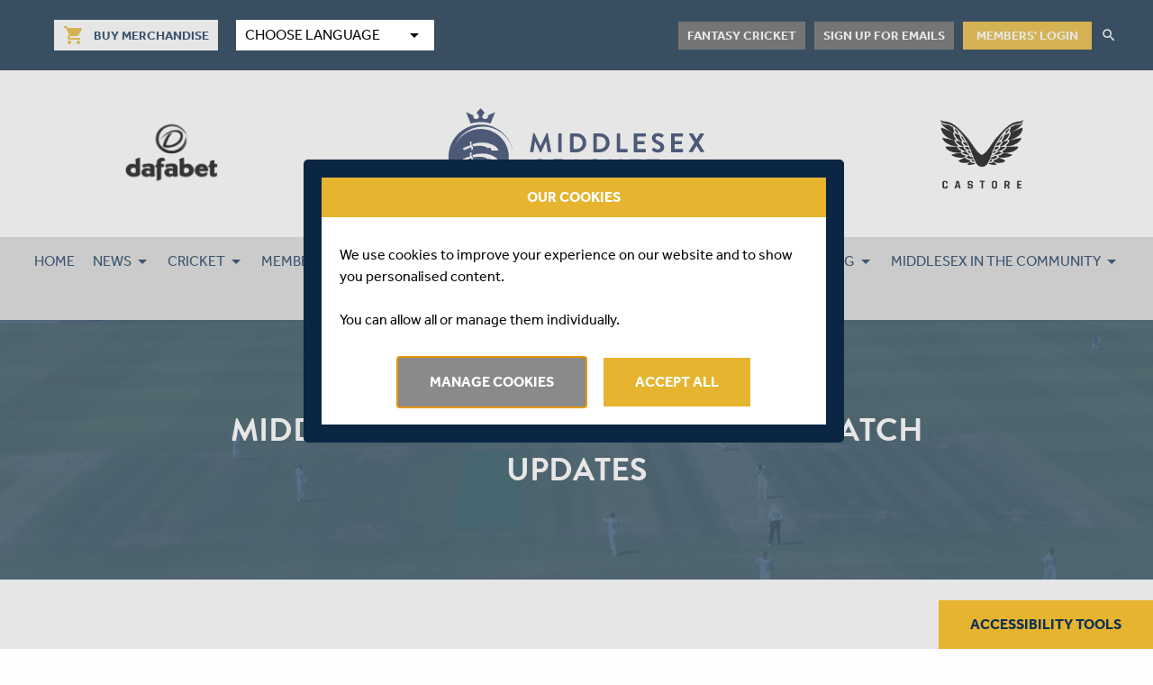

--- FILE ---
content_type: text/html; charset=UTF-8
request_url: https://www.middlesexccc.com/news/2015/06/middlesex-v-hampshire-day-two-match-updates
body_size: 10680
content:
<!doctype html><html lang="en"><head><meta charset="UTF-8"><title>Middlesex v Hampshire - Day two match updates</title><meta name="description" content="Middlesex v Hampshire - Day two match updates" /><meta name="csrf-token" content="lTykA0zuuWCKPzHrvI6ToPKWdAXWDJk8emnMD0F9" /><meta name="viewport" content="width=device-width, initial-scale=1.0"><link rel="apple-touch-icon" sizes="180x180" href="/favicons/apple-touch-icon.png"><link rel="icon" type="image/png" sizes="32x32" href="/favicons/favicon-32x32.png"><link rel="icon" type="image/png" sizes="16x16" href="/favicons/favicon-16x16.png"><link rel="manifest" href="/favicons/site.webmanifest"><link rel="mask-icon" href="/favicons/safari-pinned-tab.svg" color="#5bbad5"><link rel="shortcut icon" href="/favicons/favicon.ico"><meta name="msapplication-TileColor" content="#ffc40d"><meta name="msapplication-config" content="/favicons/browserconfig.xml"><meta name="theme-color" content="#ffffff"><meta name="google-site-verification" content="inyp2tChIpSGq853EJMDuKKZ17qbVtB6PcmcQPhXYQw" /><link href="https://fonts.googleapis.com/icon?family=Material+Icons" rel="stylesheet"><link href="https://widgets.nvplay.com/2.0/css/widgets.nvplay.css" rel="stylesheet"><link href="https://widgets.nvplay.com/2.0/css/skins/widgets.nvplay.middlesex.css" rel="stylesheet"><link href="//code.jquery.com/ui/1.12.0/themes/smoothness/jquery-ui.css" rel="stylesheet"><link href='/stylesheet-1.css?ver=0000001412' rel='stylesheet' type='text/css'><link href='/stylesheet-2.css?ver=0000001412' rel='stylesheet' type='text/css'><link rel="canonical" href="https://www.middlesexccc.com/news/2015/06/middlesex-v-hampshire-day-two-match-updates" /><meta property="og:title" content="Middlesex v Hampshire - Day two match updates"><meta property="og:image" content="https://www.middlesexccc.com/media/alter-image/crop/400/400/de182e70e9.jpeg"><meta property="og:image:width" content="400"><meta property="og:image:height" content="400"><meta property="og:url" content="https://www.middlesexccc.com/news/2015/06/middlesex-v-hampshire-day-two-match-updates"><meta property="og:description" content="STUMPS DAY 2: MIDDLESEX 298-8*; HAMPSHIRE 176
Eoin Morgan missed the opportunity to enhance his Ashes claims with a second-ball duck as Middlesex grinded their way into a position of strength on the second day of their LV County Championship match against Hampshire at Lord’s.
England’s one-day captain is back in the frame more than three years since he won the last of his 16 Test caps after an outstanding limited overs series against New Zealand when he made scores of 113, 88, 71 and 50.
But on a pitch demanding a measure of patience and application, Morgan chased a wideish ball from Hampshire’s 18-year-old seamer Brad Wheal and was well caught low down at first slip.
It was the second of two wickets in three balls for Wheal on a profitable morning for Hampshire who had Middlesex in trouble at 113 for five in reply to their under-par score of 176.
The Lord’s crowd might have wished to have witnessed Morgan at his attacking best as Middlesex settled for often attritional accumulation after lunch.
Nick Compton glued their innings together but after he fell for 87 Middlesex went 28 deliveries without adding to their score and John Simpson’s 143-ball half-century was greeted with ironic cheers from the stands.
It wasn’t pretty, but the sixth wicket stand of 111 in 35 overs, which was followed by an alliance of 36 in 25 between Simpson and Ollie Rayner, have helped put Middlesex in a strong position on 298 for 8, a lead of 122.
A pitch with a good covering of grass, which has offered extravagant seam movement at times, is turning slowly so Middlesex will want to keep their victory target to a minimum.
Hampshire did well in the morning session to claw their way back into contention. Gareth Berg and Jackson Bird took a wicket in the first two overs of the day before Weale, generating good pace from the pavilion end, hurried Joe Burns onto the back foot and plucked out his middle stump before enjoying Morgan’s prized scalp.
Berg then went around the wicket and squared up James Franklin but as the ball lost its hardness batting became slightly easier, although a slow pitch and accurate bowling hardly encouraged lavish stroke play.
Compton has had a relatively lean time since returning to Middlesex from Somerset but he punished any width outside off stump with some powerful drives in front of square. A first century at Lord’s since his return was on the cards until he came down the pitch to hit Danny Briggs’ left-arm spin through mid-wicket, was beaten by some turn and edged low to first slip. His 87 came off 156 balls with eight fours.
Simpson laboured diligently for three hours 40 minutes over his 64, making the most of a reprieve on 45 when he was put down by Bird at mid-off off Berg. He faced 201 balls for his 64, with seven fours, before driving fatally at Bird after the Australian had taken the new ball.
Rayner’s diligence helped take the lead beyond 100 but worryingly for Hampshire Berg bowled James Harris with a pea-roller just before the close. Batting is unlikely to get any easier.
---------------
Middlesex v Hampshire - Day Two Tea
Nick Compton’s 87 and an unbeaten half-century from John Simpson helped Middlesex build a precious lead on the second day of their LV County Championship match at Lord’s.
Having taken five wickets before lunch to reduce Middlesex to 113 for 5 in response to their first innings score of 176, Hampshire would have been hopeful of making further inroads on a hot afternoon.
Instead, Compton mixed solid defence with some solid strokeplay, particularly through the off side, in three and three-quarter hours before he came down the pitch to attack left-arm spinner Danny Briggs and was well held low down at slip by Will Smith after the ball turned as he aimed through mid-wicket. Compton’s 87 included eight fours and came off 156 balls.
Compton and Simpson added 111 in 35 overs for the sixth wicket and Simpson pressed on to reach 50 from 143 balls, although he was dropped at mid off by Jackson Bird off Briggs on 45. At tea, Middlesex were 231 for 6 and in front by 55 runs.
________________________________________________________________
 
Middlesex v Hampshire - Day Two Lunch
Hampshire fought back with five Middlesex wickets before lunch, including England one-day captain Eoin Morgan for a second-ball duck, on the second day of the LV County Championship match at Lord’s.
Responding to Hampshire’s 176, Middlesex lost wickets in the first two overs of the day before Brad Wheal took two in three balls as Middlesex reached 144 for 5 at lunch.
Gareth Berg pinned Sam Robson (17) with the third ball of the day before Jackson Bird picked up Paul Stirling (39) in the second over, half-forward and caught low down at second slip by James Vince.
Joe Burns (13) lost his middle stump to Wheal via an inside edge as he played back in the 27th over before Morgan chased width and was well taken at first slip.
Berg then went round the wicket to remove James Franklin (5), who was caught behind as he pushed forward to leave his former county on 113 for 5.
A green-tinged pitch offering seam movement demanded a patient approach and Nick Compton provided it for Middlesex with an unbeaten 42."><meta name="twitter:card" content="summary" /><meta property="twitter:title" content="Middlesex v Hampshire - Day two match updates"><meta property="twitter:image" content="https://www.middlesexccc.com/media/alter-image/crop/400/400/de182e70e9.jpeg"><meta property="twitter:description" content="STUMPS DAY 2: MIDDLESEX 298-8*; HAMPSHIRE 176
Eoin Morgan missed the opportunity to enhance his Ashes claims with a second-ball duck as Middlesex grinded their way into a position of strength on the second day of their LV County Championship match against Hampshire at Lord’s.
England’s one-day captain is back in the frame more than three years since he won the last of his 16 Test caps after an outstanding limited overs series against New Zealand when he made scores of 113, 88, 71 and 50.
But on a pitch demanding a measure of patience and application, Morgan chased a wideish ball from Hampshire’s 18-year-old seamer Brad Wheal and was well caught low down at first slip.
It was the second of two wickets in three balls for Wheal on a profitable morning for Hampshire who had Middlesex in trouble at 113 for five in reply to their under-par score of 176.
The Lord’s crowd might have wished to have witnessed Morgan at his attacking best as Middlesex settled for often attritional accumulation after lunch.
Nick Compton glued their innings together but after he fell for 87 Middlesex went 28 deliveries without adding to their score and John Simpson’s 143-ball half-century was greeted with ironic cheers from the stands.
It wasn’t pretty, but the sixth wicket stand of 111 in 35 overs, which was followed by an alliance of 36 in 25 between Simpson and Ollie Rayner, have helped put Middlesex in a strong position on 298 for 8, a lead of 122.
A pitch with a good covering of grass, which has offered extravagant seam movement at times, is turning slowly so Middlesex will want to keep their victory target to a minimum.
Hampshire did well in the morning session to claw their way back into contention. Gareth Berg and Jackson Bird took a wicket in the first two overs of the day before Weale, generating good pace from the pavilion end, hurried Joe Burns onto the back foot and plucked out his middle stump before enjoying Morgan’s prized scalp.
Berg then went around the wicket and squared up James Franklin but as the ball lost its hardness batting became slightly easier, although a slow pitch and accurate bowling hardly encouraged lavish stroke play.
Compton has had a relatively lean time since returning to Middlesex from Somerset but he punished any width outside off stump with some powerful drives in front of square. A first century at Lord’s since his return was on the cards until he came down the pitch to hit Danny Briggs’ left-arm spin through mid-wicket, was beaten by some turn and edged low to first slip. His 87 came off 156 balls with eight fours.
Simpson laboured diligently for three hours 40 minutes over his 64, making the most of a reprieve on 45 when he was put down by Bird at mid-off off Berg. He faced 201 balls for his 64, with seven fours, before driving fatally at Bird after the Australian had taken the new ball.
Rayner’s diligence helped take the lead beyond 100 but worryingly for Hampshire Berg bowled James Harris with a pea-roller just before the close. Batting is unlikely to get any easier.
---------------
Middlesex v Hampshire - Day Two Tea
Nick Compton’s 87 and an unbeaten half-century from John Simpson helped Middlesex build a precious lead on the second day of their LV County Championship match at Lord’s.
Having taken five wickets before lunch to reduce Middlesex to 113 for 5 in response to their first innings score of 176, Hampshire would have been hopeful of making further inroads on a hot afternoon.
Instead, Compton mixed solid defence with some solid strokeplay, particularly through the off side, in three and three-quarter hours before he came down the pitch to attack left-arm spinner Danny Briggs and was well held low down at slip by Will Smith after the ball turned as he aimed through mid-wicket. Compton’s 87 included eight fours and came off 156 balls.
Compton and Simpson added 111 in 35 overs for the sixth wicket and Simpson pressed on to reach 50 from 143 balls, although he was dropped at mid off by Jackson Bird off Briggs on 45. At tea, Middlesex were 231 for 6 and in front by 55 runs.
________________________________________________________________
 
Middlesex v Hampshire - Day Two Lunch
Hampshire fought back with five Middlesex wickets before lunch, including England one-day captain Eoin Morgan for a second-ball duck, on the second day of the LV County Championship match at Lord’s.
Responding to Hampshire’s 176, Middlesex lost wickets in the first two overs of the day before Brad Wheal took two in three balls as Middlesex reached 144 for 5 at lunch.
Gareth Berg pinned Sam Robson (17) with the third ball of the day before Jackson Bird picked up Paul Stirling (39) in the second over, half-forward and caught low down at second slip by James Vince.
Joe Burns (13) lost his middle stump to Wheal via an inside edge as he played back in the 27th over before Morgan chased width and was well taken at first slip.
Berg then went round the wicket to remove James Franklin (5), who was caught behind as he pushed forward to leave his former county on 113 for 5.
A green-tinged pitch offering seam movement demanded a patient approach and Nick Compton provided it for Middlesex with an unbeaten 42."></head><body><div id="afterLoad" data-fetch=""></div><script type="text/javascript">
    var ft_onetag_7976 = {  
        ft_vars:{
            "ftXRef":"",
            "ftXValue":"",
            "ftXType":"",
            "ftXName":"",
            "ftXNumItems":"",
            "ftXCurrency":"",
            "U1":"",
            "U2":"",
            "U3":"",
            "U4":"",
            "U5":"",
            "U6":"",
            "U7":"",
            "U8":"",
            "U9":"",
            "U10":"",
            "U11":"",
            "U12":"",
            "U13":"",
            "U14":"",
            "U15":"",
            "U16":"",
            "U17":"",
            "U18":"",
            "U19":"",
            "U20":""
        },
        ot_dom:'https://servedby.flashtalking.com',
        ot_path:'/container/10512;77528;7976;iframe/?',
        ot_href:'ft_referrer='+escape(document.location.href),
        ot_rand:Math.random()*1000000,
        ot_ref:document.referrer,
        ot_init:function(){
            var o=this,qs='',count=0,ns='';
            for(var key in o.ft_vars){
                qs+=(o.ft_vars[key]==''?'':key+'='+o.ft_vars[key]+'&');
            }
            count=o.ot_path.length+qs.length+o.ot_href+escape(o.ot_ref).length;
            ns=o.ot_ns(count-2000);
            document.write('<iframe style="position:absolute; visibility:hidden; width:1px; height:1px;" src="'+o.ot_dom+o.ot_path+qs+o.ot_href+'&ns='+ns+'&cb='+o.ot_rand+'"></iframe>');
        },
        ot_ns:function(diff){
            if(diff>0){
                var o=this,qo={},
                    sp=/(?:^|&)([^&=]*)=?([^&]*)/g,
                    fp=/^(http[s]?):\/\/?([^:\/\s]+)\/([\w\.]+[^#?\s]+)(.*)?/.exec(o.ot_ref),
                    ro={h:fp[2],p:fp[3],qs:fp[4].replace(sp,function(p1,p2,p3){if(p2)qo[p2]=[p3]})};
                return escape(ro.h+ro.p.substring(0,10)+(qo.q?'?q='+unescape(qo.q):'?p='+unescape(qo.p)));
            }else{
                var o=this;
                return escape(unescape(o.ot_ref));
            }
        }
    }

    ft_onetag_7976.ot_init();
</script><div class="fake-select  fake-select--mobile"><div class="fake-select__button">
        Choose Language
        <i class="material-icons">arrow_drop_down</i></div><div class="fake-select__items"><div class="fake-select__item"><button data-translate="hi" data-recite-translate-skip="true"><img src="/package/middlesex-ccc/front/images/hi.png" alt="Hindi Flag">
                Hindi
            </button></div><div class="fake-select__item"><button data-translate="ur" data-recite-translate-skip="true"><img src="/package/middlesex-ccc/front/images/ur.png" alt="Urdu Flag">
                Urdu
            </button></div><div class="fake-select__item"><button data-translate="bn" data-recite-translate-skip="true"><img src="/package/middlesex-ccc/front/images/bn.png" alt="Bengali Flag">
                Bengali
            </button></div><div class="fake-select__item"><button data-translate="si" data-recite-translate-skip="true"><img src="/package/middlesex-ccc/front/images/si.png" alt="Sinhala Flag">
                Sinhala
            </button></div><div class="fake-select__item"><button data-translate="en" data-recite-translate-skip="true"><img src="/package/middlesex-ccc/front/images/en.png" alt="English Flag">
                English
            </button></div></div></div><nav class="navTop"><div class="navTop--left-wrapper"><div class="u-flex  u-v-center"><div class="buy-merch"><a href="https://merchandise.middlesexccc.com/" target="_blank" class="button small button--white button-header"><i class="material-icons">shopping_cart</i><span>Buy Merchandise</span></a></div><div class="fake-select"><div class="fake-select__button">
                    Choose Language
                    <i class="material-icons">arrow_drop_down</i></div><div class="fake-select__items"><div class="fake-select__item"><button data-translate="hi" data-recite-translate-skip="true"><img src="/package/middlesex-ccc/front/images/hi.png" alt="Hindi Flag">
                            Hindi
                        </button></div><div class="fake-select__item"><button data-translate="ur" data-recite-translate-skip="true"><img src="/package/middlesex-ccc/front/images/ur.png" alt="Urdu Flag">
                            Urdu
                        </button></div><div class="fake-select__item"><button data-translate="bn" data-recite-translate-skip="true"><img src="/package/middlesex-ccc/front/images/bn.png" alt="Bengali Flag">
                            Bengali
                        </button></div><div class="fake-select__item"><button data-translate="si" data-recite-translate-skip="true"><img src="/package/middlesex-ccc/front/images/si.png" alt="Sinhala Flag">
                            Sinhala
                        </button></div><div class="fake-select__item"><button data-translate="en" data-recite-translate-skip="true"><img src="/package/middlesex-ccc/front/images/en.png" alt="English Flag">
                            English
                        </button></div></div></div></div><div class="navTop--right"><div class="navTop--buttons"><a href="https://middlesex.knowyourcricket.club" class="button small button--gold button-header">Fantasy cricket</a><a href="https://www.middlesexccc.com/page/email-sign-up" class="button small button--gold button-header">Sign up for emails</a></div><div class="account-controls"><div class="account-controls__login"><a href="https://shop.middlesexccc.com/memberships/auth/login" class="account-controls__login--link">Members' Login</a></div></div><div class="search"><i class="material-icons md-18 md-light">search</i><form method="GET" action="https://www.middlesexccc.com/search/all" accept-charset="UTF-8"><input name="search" type="hidden" value="true"><input placeholder="What would you like to find?" class="search" name="keyword" type="text"></form></div></div></div></nav><nav class="mobileNavTop"><div class="mobileNavTopMenu"><a href="https://merchandise.middlesexccc.com/" target="_blank" class="button small button--white button-header merch-button"><i class="material-icons">shopping_cart</i><span>Buy Merchandise</span></a><a href="https://middlesex.knowyourcricket.club" class="button small button--gold button-header">Fantasy cricket</a><a href="https://www.middlesexccc.com/page/email-sign-up" class="button small button--gold button-header">Sign up for emails</a></div><div class="moblieNavTopMenuButton"><button class="menuIcon menuIcon--squeeze" type="button"><span class="menuIcon-box"><span class="menuIcon-inner"></span></span></button><span class="text">
            Secondary Menu
        </span></div></nav><header class="pageHeader"><div class="pageHeader__sponsor"><img src="/package/middlesex-ccc/front/images/dafabet-black.png" alt="Castore" style="width: 105px"></div><div class="pageHeader__logo"><a href="/"><img src="/package/middlesex-ccc/front/images/logo.svg" alt="Middlesex Cricket" title="Middlesex Cricket Club"></a></div><div class="pageHeader__sponsor--right"><img src="/package/middlesex-ccc/front/images/castore-logo-black.png" alt="Castore" style="width: 102px"></div><div class="mobileMenu"><a href="https://www.middlesexccc.com/customer"><i class="material-icons">account_circle</i></a><button class="menuIcon menuIcon--squeeze" type="button"><span class="menuIcon-box"><span class="menuIcon-inner"></span></span></button></div></header><nav class="Menu--mobile"><ul><li class="mobile-search"><form method="GET" action="https://www.middlesexccc.com/search/all" accept-charset="UTF-8" class="mobile-search__form"><input name="search" type="hidden" value="true"><input placeholder="What would you like to find?" class="mobile-search__text" name="keyword" type="text"><button type="submit" class="mobile-search__button"><i class="material-icons md-18 md-light">search</i></button></form></li><li><a href="/">HOME</a></li><li><a href="#">NEWS</a><ul><li data-depth="2" class=""><a href="https://www.middlesexccc.com/news">LATEST NEWS</a></li><li data-depth="2" class=""><a href="/news?category=%2Fnews%2Fcategory%2Fsquads&archive=">SQUAD NEWS</a></li><li data-depth="2" class=""><a href="/news?category=%2Fnews%2Fcategory%2Fmatches&archive=">MATCH NEWS</a></li><li data-depth="2" class=""><a href="/news?category=%2Fnews%2Fcategory%2Fplayer&archive=">PLAYER NEWS</a></li><li data-depth="2" class=""><a href="/news?category=%2Fnews%2Fcategory%2Fedi&archive=">ED&I NEWS</a></li><li data-depth="2" class=""><a href="/news?category=%2Fnews%2Fcategory%2Fcommunity&archive=">COMMUNITY NEWS</a></li><li data-depth="2" class=""><a href="/news?category=%2Fnews%2Fcategory%2Fbehind-the-scenes&archive=">BEHIND THE SCENES</a></li><li data-depth="2" class=""><a href="/news?category=%2Fnews%2Fcategory%2Fvacancies&archive=">VACANCIES</a></li></ul></li><li><a href="#">CRICKET</a><ul><li data-depth="2" class="has-sub"><a href="#">MEN FIRST XI</a><ul data-depth="2"><li data-depth="3" class=""><a href="/fixtures/middlesex-men">FIXTURES</a></li><li data-depth="3" class=""><a href="/results/middlesex-men">RESULTS</a></li><li data-depth="3" class=""><a href="https://www.middlesexccc.com/squads/middlesex-men">SQUAD</a></li></ul></li><li data-depth="2" class="has-sub"><a href="#">WOMEN FIRST XI</a><ul data-depth="2"><li data-depth="3" class=""><a href="/fixtures/middlesex-women">FIXTURES</a></li><li data-depth="3" class=""><a href="/results/middlesex-women">RESULTS</a></li><li data-depth="3" class=""><a href="https://www.middlesexccc.com/squads/middlesex-women">SQUAD</a></li></ul></li><li data-depth="2" class="has-sub"><a href="#">MEN SECOND XI</a><ul data-depth="2"><li data-depth="3" class=""><a href="/fixtures/middlesex-men-second-xi">FIXTURES</a></li><li data-depth="3" class=""><a href="/results/middlesex-men-second-xi">RESULTS</a></li></ul></li><li data-depth="2" class=""><a href="https://www.middlesexccc.com/squads?team=71">SUPPORT STAFF</a></li><li data-depth="2" class="has-sub"><a href="#">ELITE PLAYER GROUP</a><ul data-depth="2"><li data-depth="3" class=""><a href="/fixtures/middlesex-epg-u16">EPG U16 FIXTURES</a></li><li data-depth="3" class=""><a href="/results/middlesex-epg-u16">EPG U16 RESULTS</a></li><li data-depth="3" class=""><a href="/fixtures/middlesex-epg-u18">EPG U18 FIXTURES</a></li><li data-depth="3" class=""><a href="/results/middlesex-epg-u18">EPG U18 RESULTS</a></li><li data-depth="3" class=""><a href="https://www.middlesexccc.com/squads?team=39107">SQUAD</a></li></ul></li><li data-depth="2" class="has-sub"><a href="#">DISABILITY TEAMS</a><ul data-depth="2"><li data-depth="3" class=""><a href="/fixtures/middlesex-disability-d40-1st-xi">D40 FIRST XI FIXTURES</a></li><li data-depth="3" class=""><a href="/results/middlesex-disability-d40-1st-xi">D40 FIRST XI RESULTS</a></li><li data-depth="3" class=""><a href="/fixtures/middlesex-disability-d40-2nd-xi">D40 SECOND XI FIXTURES</a></li><li data-depth="3" class=""><a href="/results/middlesex-disability-d40-2nd-xi">D40 SECOND XI RESULTS</a></li><li data-depth="3" class=""><a href="/fixtures/middlesex-disability-super-9s">SUPER 9'S FIXTURES</a></li><li data-depth="3" class=""><a href="/results/middlesex-disability-super-9s">SUPER 9'S RESULTS</a></li><li data-depth="3" class=""><a href="https://www.middlesexccc.com/squads?team=48583">D40 HARDBALL SQUAD</a></li><li data-depth="3" class=""><a href="https://www.middlesexccc.com/squads?team=48587">SUPER 9'S SQUAD</a></li></ul></li><li data-depth="2" class="has-sub"><a href="#">SENIORS</a><ul data-depth="2"><li data-depth="3" class=""><a href="https://middlesexseniors.play-cricket.com/Matches?tab=Fixture">FIXTURES</a></li><li data-depth="3" class=""><a href="https://middlesexseniors.play-cricket.com/Matches?tab=Result">RESULTS</a></li></ul></li><li data-depth="2" class="has-sub"><a href="/page/match-centres">MATCH CENTRE</a><ul data-depth="2"><li data-depth="3" class=""><a href="/page/match-centres">ALL MATCH CENTRES</a></li><li data-depth="3" class=""><a href="https://www.middlesexccc.com/news?category=%2Fnews%2Fcategory%2Fmatch-highlights&archive=">MATCH HIGHLIGHTS</a></li><li data-depth="3" class=""><a href="https://www.middlesexccc.com/news?category=%2Fnews%2Fcategory%2Finterviews&archive=">INTERVIEWS</a></li></ul></li></ul></li><li><a href="#">MEMBERSHIP</a><ul><li data-depth="2" class="has-sub"><a href="#">MIDDLESEX MEMBERSHIP</a><ul data-depth="2"><li data-depth="3" class=""><a href="https://shop.middlesexccc.com/memberships/subscribe/">JOIN AS A MEMBER</a></li><li data-depth="3" class=""><a href="https://shop.middlesexccc.com/memberships/renew/">MEMBERSHIP RENEWAL</a></li><li data-depth="3" class=""><a href="https://shop.middlesexccc.com/memberships/auth/login">MEMBER LOGIN</a></li><li data-depth="3" class=""><a href="/wall-of-fame">MEMBERS' HONOURS BOARD</a></li></ul></li><li data-depth="2" class="has-sub"><a href="#">ABOUT MEMBERSHIP</a><ul data-depth="2"><li data-depth="3" class=""><a href="/page/faqs">MEMBER FAQ'S</a></li><li data-depth="3" class=""><a href="/page/members-code-of-conduct">CODE OF CONDUCT</a></li><li data-depth="3" class=""><a href="/type/membership-committee">MEMBERSHIP COMMITTEE</a></li><li data-depth="3" class=""><a href="https://www.middlesexccc.com/type/team-member">MEMBERS' COMMUNICATION GROUP</a></li></ul></li><li data-depth="2" class="has-sub"><a href="#">MEMBER EVENTS</a><ul data-depth="2"><li data-depth="3" class=""><a href="/page/membership/members-events">MEMBER EVENTS</a></li><li data-depth="3" class=""><a href="/page/junior-members-events">YOUTH MEMBER EVENTS</a></li></ul></li><li data-depth="2" class="has-sub"><a href="#">YOUTH MEMBER HUB</a><ul data-depth="2"><li data-depth="3" class=""><a href="/page/tots-minis-fun-zone">TOTS' AND MINIS' FUN ZONE</a></li><li data-depth="3" class=""><a href="/page/junior-members-clubhouse">JUNIORS' CLUBHOUSE</a></li><li data-depth="3" class=""><a href="/page/teen-members-pavilion">TEENS' PAVILION</a></li></ul></li></ul></li><li><a href="/page/tickets">TICKETS</a><ul><li data-depth="2" class=""><a href="/page/tickets">BUY TICKETS</a></li><li data-depth="2" class=""><a href="/page/out-ground-ground-regulations">OUT-GROUND REGULATIONS</a></li><li data-depth="2" class=""><a href="/page/outground-refund-policy">OUT-GROUND REFUND POLICY</a></li></ul></li><li><a href="#">COMMERCIAL & EVENTS</a><ul><li data-depth="2" class="has-sub"><a href="https://www.middlesexccc.com/type/sponsors">OUR PARTNERS</a><ul data-depth="2"><li data-depth="3" class=""><a href="https://www.middlesexccc.com/type/sponsors/category/major-sponsors">MAJOR SPONSORS</a></li><li data-depth="3" class=""><a href="/type/sponsors/category/club-partners">CLUB SPONSORS</a></li><li data-depth="3" class=""><a href="/type/sponsors/category/affiliate-partners">AFFILIATE PARTNERS</a></li><li data-depth="3" class=""><a href="/type/sponsors/category/mitc-sponsors">MITC SPONSORS</a></li></ul></li><li data-depth="2" class="has-sub"><a href="#">COMMERCIAL PACKAGES</a><ul data-depth="2"><li data-depth="3" class=""><a href="/page/plum-club">PLUM CLUB</a></li><li data-depth="3" class=""><a href="/page/digital-packages">PLAYER SUPPORTER PACKAGES</a></li><li data-depth="3" class=""><a href="/page/lords-hospitality">LORD'S HOSPITALITY</a></li></ul></li><li data-depth="2" class="has-sub"><a href="https://r1.marketing-pages.com/p/2QJU-HT3/middxhospitality">DOWNLOAD BROCHURES</a><ul data-depth="2"><li data-depth="3" class=""><a href="https://online.flippingbook.com/view/748621913/">MIDDLESEX HOSPITALITY IN 2025</a></li><li data-depth="3" class=""><a href="https://online.flippingbook.com/view/802618902/">PARTNER WITH MIDDLESEX IN 2025</a></li><li data-depth="3" class=""><a href="https://online.flippingbook.com/view/865849472/">PLUM CLUB</a></li><li data-depth="3" class=""><a href="https://www.middlesexccc.com/media/get/Player Supporter Package 2025.pdf">PLAYER SUPPORTER PACKAGES</a></li></ul></li><li data-depth="2" class="has-sub"><a href="#">EVENTS</a><ul data-depth="2"><li data-depth="3" class=""><a href="/page/events-1">CORPORATE EVENTS</a></li><li data-depth="3" class=""><a href="/page/membership/members-events">MEMBERS' EVENTS</a></li></ul></li><li data-depth="2" class=""><a href="https://online.flippingbook.com/view/802618902/">PARTNER WITH US</a></li><li data-depth="2" class=""><a href="https://r1.marketing-pages.com/p/2QJU-I0B/callback">REQUEST A CALL BACK</a></li></ul></li><li><a href="#">ABOUT</a><ul><li data-depth="2" class="has-sub"><a href="#">CLUB</a><ul data-depth="2"><li data-depth="3" class=""><a href="/page/about-middlesex">ABOUT MIDDLESEX</a></li><li data-depth="3" class=""><a href="http://www.cricketarchive.com/Middlesex/">STATS & RECORDS</a></li><li data-depth="3" class=""><a href="/squads/hall-of-fame">HALL OF FAME</a></li></ul></li><li data-depth="2" class="has-sub"><a href="#">PEOPLE</a><ul data-depth="2"><li data-depth="3" class=""><a href="/page/contact-us-commercial">CONTACT US</a></li><li data-depth="3" class=""><a href="/page/head-office-staff">HEAD OFFICE STAFF</a></li><li data-depth="3" class=""><a href="/type/board-of-directors">BOARD OF DIRECTORS</a></li><li data-depth="3" class=""><a href="/page/governance-committees">GOVERNANCE COMMITTEES</a></li></ul></li><li data-depth="2" class="has-sub"><a href="/page/our-venues">HOME GROUNDS</a><ul data-depth="2"><li data-depth="3" class=""><a href="https://www.middlesexccc.com/grounds/lords">LORD'S</a></li><li data-depth="3" class=""><a href="https://www.middlesexccc.com/grounds/merchant-taylors-school">MERCHANT TAYLORS' SCHOOL</a></li><li data-depth="3" class=""><a href="https://www.middlesexccc.com/grounds/radlett-cricket-club">RADLETT CC</a></li><li data-depth="3" class=""><a href="https://www.middlesexccc.com/grounds/richmond-cc">RICHMOND CC</a></li></ul></li><li data-depth="2" class="has-sub"><a href="#">INCLUSION</a><ul data-depth="2"><li data-depth="3" class=""><a href="/page/edi-home">ED&I HOME</a></li><li data-depth="3" class=""><a href="/page/edi-strategy">ED&I STRATEGY</a></li><li data-depth="3" class=""><a href="/news?category=%2Fnews%2Fcategory%2Fedi&archive=">ED&I NEWS</a></li><li data-depth="3" class=""><a href="/page/disclosing-discrimination">DISCLOSING DISCRIMINATION</a></li><li data-depth="3" class=""><a href="/page/diversity-and-inclusion-plan">DIVERSITY & INCLUSION PLAN</a></li></ul></li></ul></li><li><a href="/page/safeguarding-home">SAFEGUARDING</a><ul><li data-depth="2" class=""><a href="/page/safeguarding-home">SAFEGUARDING</a></li><li data-depth="2" class=""><a href="/page/safeguarding-reporting">REPORTING PROCEDURES</a></li><li data-depth="2" class=""><a href="https://www.middlesexccc.com/media/get/Middlesex Cricket Safeguarding Referral Form (Apr 2025).pdf">REPORTING FORM</a></li><li data-depth="2" class=""><a href="/page/safeguarding-documents">SAFEGUARDING DOCUMENTS</a></li><li data-depth="2" class=""><a href="/page/safe-hands-training-courses">SAFEGUARDING TRAINING COURSES</a></li><li data-depth="2" class=""><a href="/page/updates">UPDATES</a></li><li data-depth="2" class=""><a href="/page/mental-health-well-being">MENTAL HEALTH & WELL-BEING</a></li></ul></li><li><a href="https://www.middlesexccc.com/page/middlesex-in-the-community">MIDDLESEX IN THE COMMUNITY</a><ul><li data-depth="2" class="has-sub"><a href="#">SUPPORT US</a><ul data-depth="2"><li data-depth="3" class=""><a href="/page/middlesex-in-the-community">ABOUT US</a></li><li data-depth="3" class=""><a href="/page/donate-to-mitc">DONATE TO MITC</a></li><li data-depth="3" class=""><a href="/type/sponsors/category/mitc-sponsors">MITC SPONSORS</a></li></ul></li><li data-depth="2" class="has-sub"><a href="/page/middlesex-in-the-community">PEOPLE</a><ul data-depth="2"><li data-depth="3" class=""><a href="/page/middlesex-in-the-community-team">MITC TEAM</a></li><li data-depth="3" class=""><a href="https://www.middlesexccc.com/type/mitc-board">MITC BOARD OF DIRECTORS</a></li><li data-depth="3" class=""><a href="/news?category=%2Fnews%2Fcategory%2Fmitc&archive=">MITC NEWS</a></li></ul></li><li data-depth="2" class="has-sub"><a href="#">PROGRAMMES</a><ul data-depth="2"><li data-depth="3" class=""><a href="/page/all-stars-and-dynamos-cricket">ALL STARS & DYNAMOS CRICKET</a></li><li data-depth="3" class=""><a href="/page/inclusive-cricket">INCLUSIVE CRICKET</a></li><li data-depth="3" class=""><a href="/page/street-cricket">SCHOOL CRICKET</a></li><li data-depth="3" class=""><a href="/page/street-cricket-2">STREET CRICKET</a></li><li data-depth="3" class=""><a href="https://www.cricket4ldn.org/">COMMUNITY PROGRAMMES</a></li></ul></li><li data-depth="2" class="has-sub"><a href="#">CRICKET WORKFORCE</a><ul data-depth="2"><li data-depth="3" class=""><a href="/page/coach-development">COACH DEVELOPMENT</a></li><li data-depth="3" class=""><a href="/page/umpire-and-scorers-courses">OFFICIATING DEVELOPMENT</a></li><li data-depth="3" class=""><a href="https://www.middlesexccc.com/page/first-aid-courses">FIRST AID COURSES</a></li><li data-depth="3" class=""><a href="/page/cricket-collective">CRICKET COLLECTIVE</a></li><li data-depth="3" class=""><a href="/page/pitch-support-network">PITCH SUPPORT NETWORK</a></li></ul></li><li data-depth="2" class="has-sub"><a href="/page/facilities">FACILITIES</a><ul data-depth="2"><li data-depth="3" class=""><a href="/page/indoor-cricket-school">INDOOR CRICKET SCHOOL</a></li><li data-depth="3" class=""><a href="/page/wilf-slack-trust">WILF SLACK TRUST</a></li><li data-depth="3" class=""><a href="/page/ecm-emergency-support-for-clubs-leagues">ECB EMERGENCY SUPPORT</a></li></ul></li><li data-depth="2" class="has-sub"><a href="#">CLUBS & LEAGUES</a><ul data-depth="2"><li data-depth="3" class=""><a href="https://www.middlesexccc.com/clubs/finder">FIND A CLUB</a></li><li data-depth="3" class=""><a href="/page/2026-ecb-regulations">2026 ECB REGULATIONS</a></li><li data-depth="3" class=""><a href="/page/womens-and-girls">WOMEN & GIRLS CRICKET</a></li><li data-depth="3" class=""><a href="/page/affiliation-and-clubmark">AFFILIATION & CLUBMARK</a></li><li data-depth="3" class=""><a href="/page/leagues">LEAGUES</a></li></ul></li></ul></li><li><a href="/page/seaxe-club-home">SEAXE CLUB</a><ul><li data-depth="2" class=""><a href="/page/seaxe-club-home">HOME</a></li><li data-depth="2" class=""><a href="/page/seaxe-club-our-history">HISTORY</a></li><li data-depth="2" class=""><a href="/type/seaxe-club-committee">COMMITTEE</a></li><li data-depth="2" class=""><a href="https://www.middlesexccc.com/news?category=%2Fnews%2Fcategory%2Fseaxe-club&archive= ">NEWS</a></li><li data-depth="2" class=""><a href="/page/seaxe-club-join-us">JOIN US</a></li><li data-depth="2" class=""><a href="/page/seaxe-club-newsletters">NEWSLETTERS</a></li><li data-depth="2" class=""><a href="/page/seaxe-club-testimonials-2">TESTIMONIALS</a></li><li data-depth="2" class=""><a href="/page/seaxe-club-latest-awards">LATEST AWARDS</a></li><li data-depth="2" class=""><a href="/page/seaxe-club-contact-us">CONTACT US</a></li></ul></li></ul></nav><nav class="navMain"><ul><li data-depth="1" class=""><a href="/">HOME</a></li><li data-depth="1" class="has-sub"><a href="#">NEWS</a><div data-depth="1" class="sub"><ul><li data-depth="2" class=""><a href="https://www.middlesexccc.com/news">LATEST NEWS</a></li><li data-depth="2" class=""><a href="/news?category=%2Fnews%2Fcategory%2Fsquads&archive=">SQUAD NEWS</a></li><li data-depth="2" class=""><a href="/news?category=%2Fnews%2Fcategory%2Fmatches&archive=">MATCH NEWS</a></li><li data-depth="2" class=""><a href="/news?category=%2Fnews%2Fcategory%2Fplayer&archive=">PLAYER NEWS</a></li><li data-depth="2" class=""><a href="/news?category=%2Fnews%2Fcategory%2Fedi&archive=">ED&I NEWS</a></li><li data-depth="2" class=""><a href="/news?category=%2Fnews%2Fcategory%2Fcommunity&archive=">COMMUNITY NEWS</a></li><li data-depth="2" class=""><a href="/news?category=%2Fnews%2Fcategory%2Fbehind-the-scenes&archive=">BEHIND THE SCENES</a></li><li data-depth="2" class=""><a href="/news?category=%2Fnews%2Fcategory%2Fvacancies&archive=">VACANCIES</a></li></ul></div></li><li data-depth="1" class="has-sub"><a href="#">CRICKET</a><div data-depth="1" class="sub"><ul><li data-depth="2" class="has-sub"><a href="#">MEN FIRST XI</a><ul data-depth="2"><li data-depth="3" class=""><a href="/fixtures/middlesex-men">FIXTURES</a></li><li data-depth="3" class=""><a href="/results/middlesex-men">RESULTS</a></li><li data-depth="3" class=""><a href="https://www.middlesexccc.com/squads/middlesex-men">SQUAD</a></li></ul></li><li data-depth="2" class="has-sub"><a href="#">WOMEN FIRST XI</a><ul data-depth="2"><li data-depth="3" class=""><a href="/fixtures/middlesex-women">FIXTURES</a></li><li data-depth="3" class=""><a href="/results/middlesex-women">RESULTS</a></li><li data-depth="3" class=""><a href="https://www.middlesexccc.com/squads/middlesex-women">SQUAD</a></li></ul></li><li data-depth="2" class="has-sub"><a href="#">MEN SECOND XI</a><ul data-depth="2"><li data-depth="3" class=""><a href="/fixtures/middlesex-men-second-xi">FIXTURES</a></li><li data-depth="3" class=""><a href="/results/middlesex-men-second-xi">RESULTS</a></li></ul></li><li data-depth="2" class=""><a href="https://www.middlesexccc.com/squads?team=71">SUPPORT STAFF</a></li><li data-depth="2" class="has-sub"><a href="#">ELITE PLAYER GROUP</a><ul data-depth="2"><li data-depth="3" class=""><a href="/fixtures/middlesex-epg-u16">EPG U16 FIXTURES</a></li><li data-depth="3" class=""><a href="/results/middlesex-epg-u16">EPG U16 RESULTS</a></li><li data-depth="3" class=""><a href="/fixtures/middlesex-epg-u18">EPG U18 FIXTURES</a></li><li data-depth="3" class=""><a href="/results/middlesex-epg-u18">EPG U18 RESULTS</a></li><li data-depth="3" class=""><a href="https://www.middlesexccc.com/squads?team=39107">SQUAD</a></li></ul></li><li data-depth="2" class="has-sub"><a href="#">DISABILITY TEAMS</a><ul data-depth="2"><li data-depth="3" class=""><a href="/fixtures/middlesex-disability-d40-1st-xi">D40 FIRST XI FIXTURES</a></li><li data-depth="3" class=""><a href="/results/middlesex-disability-d40-1st-xi">D40 FIRST XI RESULTS</a></li><li data-depth="3" class=""><a href="/fixtures/middlesex-disability-d40-2nd-xi">D40 SECOND XI FIXTURES</a></li><li data-depth="3" class=""><a href="/results/middlesex-disability-d40-2nd-xi">D40 SECOND XI RESULTS</a></li><li data-depth="3" class=""><a href="/fixtures/middlesex-disability-super-9s">SUPER 9'S FIXTURES</a></li><li data-depth="3" class=""><a href="/results/middlesex-disability-super-9s">SUPER 9'S RESULTS</a></li><li data-depth="3" class=""><a href="https://www.middlesexccc.com/squads?team=48583">D40 HARDBALL SQUAD</a></li><li data-depth="3" class=""><a href="https://www.middlesexccc.com/squads?team=48587">SUPER 9'S SQUAD</a></li></ul></li><li data-depth="2" class="has-sub"><a href="#">SENIORS</a><ul data-depth="2"><li data-depth="3" class=""><a href="https://middlesexseniors.play-cricket.com/Matches?tab=Fixture">FIXTURES</a></li><li data-depth="3" class=""><a href="https://middlesexseniors.play-cricket.com/Matches?tab=Result">RESULTS</a></li></ul></li><li data-depth="2" class="has-sub"><a href="/page/match-centres">MATCH CENTRE</a><ul data-depth="2"><li data-depth="3" class=""><a href="/page/match-centres">ALL MATCH CENTRES</a></li><li data-depth="3" class=""><a href="https://www.middlesexccc.com/news?category=%2Fnews%2Fcategory%2Fmatch-highlights&archive=">MATCH HIGHLIGHTS</a></li><li data-depth="3" class=""><a href="https://www.middlesexccc.com/news?category=%2Fnews%2Fcategory%2Finterviews&archive=">INTERVIEWS</a></li></ul></li></ul></div></li><li data-depth="1" class="has-sub"><a href="#">MEMBERSHIP</a><div data-depth="1" class="sub"><ul><li data-depth="2" class="has-sub"><a href="#">MIDDLESEX MEMBERSHIP</a><ul data-depth="2"><li data-depth="3" class=""><a href="https://shop.middlesexccc.com/memberships/subscribe/">JOIN AS A MEMBER</a></li><li data-depth="3" class=""><a href="https://shop.middlesexccc.com/memberships/renew/">MEMBERSHIP RENEWAL</a></li><li data-depth="3" class=""><a href="https://shop.middlesexccc.com/memberships/auth/login">MEMBER LOGIN</a></li><li data-depth="3" class=""><a href="/wall-of-fame">MEMBERS' HONOURS BOARD</a></li></ul></li><li data-depth="2" class="has-sub"><a href="#">ABOUT MEMBERSHIP</a><ul data-depth="2"><li data-depth="3" class=""><a href="/page/faqs">MEMBER FAQ'S</a></li><li data-depth="3" class=""><a href="/page/members-code-of-conduct">CODE OF CONDUCT</a></li><li data-depth="3" class=""><a href="/type/membership-committee">MEMBERSHIP COMMITTEE</a></li><li data-depth="3" class=""><a href="https://www.middlesexccc.com/type/team-member">MEMBERS' COMMUNICATION GROUP</a></li></ul></li><li data-depth="2" class="has-sub"><a href="#">MEMBER EVENTS</a><ul data-depth="2"><li data-depth="3" class=""><a href="/page/membership/members-events">MEMBER EVENTS</a></li><li data-depth="3" class=""><a href="/page/junior-members-events">YOUTH MEMBER EVENTS</a></li></ul></li><li data-depth="2" class="has-sub"><a href="#">YOUTH MEMBER HUB</a><ul data-depth="2"><li data-depth="3" class=""><a href="/page/tots-minis-fun-zone">TOTS' AND MINIS' FUN ZONE</a></li><li data-depth="3" class=""><a href="/page/junior-members-clubhouse">JUNIORS' CLUBHOUSE</a></li><li data-depth="3" class=""><a href="/page/teen-members-pavilion">TEENS' PAVILION</a></li></ul></li></ul></div></li><li data-depth="1" class="has-sub"><a href="/page/tickets">TICKETS</a><div data-depth="1" class="sub"><ul><li data-depth="2" class=""><a href="/page/tickets">BUY TICKETS</a></li><li data-depth="2" class=""><a href="/page/out-ground-ground-regulations">OUT-GROUND REGULATIONS</a></li><li data-depth="2" class=""><a href="/page/outground-refund-policy">OUT-GROUND REFUND POLICY</a></li></ul></div></li><li data-depth="1" class="has-sub"><a href="#">COMMERCIAL & EVENTS</a><div data-depth="1" class="sub"><ul><li data-depth="2" class="has-sub"><a href="https://www.middlesexccc.com/type/sponsors">OUR PARTNERS</a><ul data-depth="2"><li data-depth="3" class=""><a href="https://www.middlesexccc.com/type/sponsors/category/major-sponsors">MAJOR SPONSORS</a></li><li data-depth="3" class=""><a href="/type/sponsors/category/club-partners">CLUB SPONSORS</a></li><li data-depth="3" class=""><a href="/type/sponsors/category/affiliate-partners">AFFILIATE PARTNERS</a></li><li data-depth="3" class=""><a href="/type/sponsors/category/mitc-sponsors">MITC SPONSORS</a></li></ul></li><li data-depth="2" class="has-sub"><a href="#">COMMERCIAL PACKAGES</a><ul data-depth="2"><li data-depth="3" class=""><a href="/page/plum-club">PLUM CLUB</a></li><li data-depth="3" class=""><a href="/page/digital-packages">PLAYER SUPPORTER PACKAGES</a></li><li data-depth="3" class=""><a href="/page/lords-hospitality">LORD'S HOSPITALITY</a></li></ul></li><li data-depth="2" class="has-sub"><a href="https://r1.marketing-pages.com/p/2QJU-HT3/middxhospitality">DOWNLOAD BROCHURES</a><ul data-depth="2"><li data-depth="3" class=""><a href="https://online.flippingbook.com/view/748621913/">MIDDLESEX HOSPITALITY IN 2025</a></li><li data-depth="3" class=""><a href="https://online.flippingbook.com/view/802618902/">PARTNER WITH MIDDLESEX IN 2025</a></li><li data-depth="3" class=""><a href="https://online.flippingbook.com/view/865849472/">PLUM CLUB</a></li><li data-depth="3" class=""><a href="https://www.middlesexccc.com/media/get/Player Supporter Package 2025.pdf">PLAYER SUPPORTER PACKAGES</a></li></ul></li><li data-depth="2" class="has-sub"><a href="#">EVENTS</a><ul data-depth="2"><li data-depth="3" class=""><a href="/page/events-1">CORPORATE EVENTS</a></li><li data-depth="3" class=""><a href="/page/membership/members-events">MEMBERS' EVENTS</a></li></ul></li><li data-depth="2" class=""><a href="https://online.flippingbook.com/view/802618902/">PARTNER WITH US</a></li><li data-depth="2" class=""><a href="https://r1.marketing-pages.com/p/2QJU-I0B/callback">REQUEST A CALL BACK</a></li></ul></div></li><li data-depth="1" class="has-sub"><a href="#">ABOUT</a><div data-depth="1" class="sub"><ul><li data-depth="2" class="has-sub"><a href="#">CLUB</a><ul data-depth="2"><li data-depth="3" class=""><a href="/page/about-middlesex">ABOUT MIDDLESEX</a></li><li data-depth="3" class=""><a href="http://www.cricketarchive.com/Middlesex/">STATS & RECORDS</a></li><li data-depth="3" class=""><a href="/squads/hall-of-fame">HALL OF FAME</a></li></ul></li><li data-depth="2" class="has-sub"><a href="#">PEOPLE</a><ul data-depth="2"><li data-depth="3" class=""><a href="/page/contact-us-commercial">CONTACT US</a></li><li data-depth="3" class=""><a href="/page/head-office-staff">HEAD OFFICE STAFF</a></li><li data-depth="3" class=""><a href="/type/board-of-directors">BOARD OF DIRECTORS</a></li><li data-depth="3" class=""><a href="/page/governance-committees">GOVERNANCE COMMITTEES</a></li></ul></li><li data-depth="2" class="has-sub"><a href="/page/our-venues">HOME GROUNDS</a><ul data-depth="2"><li data-depth="3" class=""><a href="https://www.middlesexccc.com/grounds/lords">LORD'S</a></li><li data-depth="3" class=""><a href="https://www.middlesexccc.com/grounds/merchant-taylors-school">MERCHANT TAYLORS' SCHOOL</a></li><li data-depth="3" class=""><a href="https://www.middlesexccc.com/grounds/radlett-cricket-club">RADLETT CC</a></li><li data-depth="3" class=""><a href="https://www.middlesexccc.com/grounds/richmond-cc">RICHMOND CC</a></li></ul></li><li data-depth="2" class="has-sub"><a href="#">INCLUSION</a><ul data-depth="2"><li data-depth="3" class=""><a href="/page/edi-home">ED&I HOME</a></li><li data-depth="3" class=""><a href="/page/edi-strategy">ED&I STRATEGY</a></li><li data-depth="3" class=""><a href="/news?category=%2Fnews%2Fcategory%2Fedi&archive=">ED&I NEWS</a></li><li data-depth="3" class=""><a href="/page/disclosing-discrimination">DISCLOSING DISCRIMINATION</a></li><li data-depth="3" class=""><a href="/page/diversity-and-inclusion-plan">DIVERSITY & INCLUSION PLAN</a></li></ul></li></ul></div></li><li data-depth="1" class="has-sub"><a href="/page/safeguarding-home">SAFEGUARDING</a><div data-depth="1" class="sub"><ul><li data-depth="2" class=""><a href="/page/safeguarding-home">SAFEGUARDING</a></li><li data-depth="2" class=""><a href="/page/safeguarding-reporting">REPORTING PROCEDURES</a></li><li data-depth="2" class=""><a href="https://www.middlesexccc.com/media/get/Middlesex Cricket Safeguarding Referral Form (Apr 2025).pdf">REPORTING FORM</a></li><li data-depth="2" class=""><a href="/page/safeguarding-documents">SAFEGUARDING DOCUMENTS</a></li><li data-depth="2" class=""><a href="/page/safe-hands-training-courses">SAFEGUARDING TRAINING COURSES</a></li><li data-depth="2" class=""><a href="/page/updates">UPDATES</a></li><li data-depth="2" class=""><a href="/page/mental-health-well-being">MENTAL HEALTH & WELL-BEING</a></li></ul></div></li><li data-depth="1" class="has-sub"><a href="https://www.middlesexccc.com/page/middlesex-in-the-community">MIDDLESEX IN THE COMMUNITY</a><div data-depth="1" class="sub"><ul><li data-depth="2" class="has-sub"><a href="#">SUPPORT US</a><ul data-depth="2"><li data-depth="3" class=""><a href="/page/middlesex-in-the-community">ABOUT US</a></li><li data-depth="3" class=""><a href="/page/donate-to-mitc">DONATE TO MITC</a></li><li data-depth="3" class=""><a href="/type/sponsors/category/mitc-sponsors">MITC SPONSORS</a></li></ul></li><li data-depth="2" class="has-sub"><a href="/page/middlesex-in-the-community">PEOPLE</a><ul data-depth="2"><li data-depth="3" class=""><a href="/page/middlesex-in-the-community-team">MITC TEAM</a></li><li data-depth="3" class=""><a href="https://www.middlesexccc.com/type/mitc-board">MITC BOARD OF DIRECTORS</a></li><li data-depth="3" class=""><a href="/news?category=%2Fnews%2Fcategory%2Fmitc&archive=">MITC NEWS</a></li></ul></li><li data-depth="2" class="has-sub"><a href="#">PROGRAMMES</a><ul data-depth="2"><li data-depth="3" class=""><a href="/page/all-stars-and-dynamos-cricket">ALL STARS & DYNAMOS CRICKET</a></li><li data-depth="3" class=""><a href="/page/inclusive-cricket">INCLUSIVE CRICKET</a></li><li data-depth="3" class=""><a href="/page/street-cricket">SCHOOL CRICKET</a></li><li data-depth="3" class=""><a href="/page/street-cricket-2">STREET CRICKET</a></li><li data-depth="3" class=""><a href="https://www.cricket4ldn.org/">COMMUNITY PROGRAMMES</a></li></ul></li><li data-depth="2" class="has-sub"><a href="#">CRICKET WORKFORCE</a><ul data-depth="2"><li data-depth="3" class=""><a href="/page/coach-development">COACH DEVELOPMENT</a></li><li data-depth="3" class=""><a href="/page/umpire-and-scorers-courses">OFFICIATING DEVELOPMENT</a></li><li data-depth="3" class=""><a href="https://www.middlesexccc.com/page/first-aid-courses">FIRST AID COURSES</a></li><li data-depth="3" class=""><a href="/page/cricket-collective">CRICKET COLLECTIVE</a></li><li data-depth="3" class=""><a href="/page/pitch-support-network">PITCH SUPPORT NETWORK</a></li></ul></li><li data-depth="2" class="has-sub"><a href="/page/facilities">FACILITIES</a><ul data-depth="2"><li data-depth="3" class=""><a href="/page/indoor-cricket-school">INDOOR CRICKET SCHOOL</a></li><li data-depth="3" class=""><a href="/page/wilf-slack-trust">WILF SLACK TRUST</a></li><li data-depth="3" class=""><a href="/page/ecm-emergency-support-for-clubs-leagues">ECB EMERGENCY SUPPORT</a></li></ul></li><li data-depth="2" class="has-sub"><a href="#">CLUBS & LEAGUES</a><ul data-depth="2"><li data-depth="3" class=""><a href="https://www.middlesexccc.com/clubs/finder">FIND A CLUB</a></li><li data-depth="3" class=""><a href="/page/2026-ecb-regulations">2026 ECB REGULATIONS</a></li><li data-depth="3" class=""><a href="/page/womens-and-girls">WOMEN & GIRLS CRICKET</a></li><li data-depth="3" class=""><a href="/page/affiliation-and-clubmark">AFFILIATION & CLUBMARK</a></li><li data-depth="3" class=""><a href="/page/leagues">LEAGUES</a></li></ul></li></ul></div></li><li data-depth="1" class="has-sub"><a href="/page/seaxe-club-home">SEAXE CLUB</a><div data-depth="1" class="sub"><ul><li data-depth="2" class=""><a href="/page/seaxe-club-home">HOME</a></li><li data-depth="2" class=""><a href="/page/seaxe-club-our-history">HISTORY</a></li><li data-depth="2" class=""><a href="/type/seaxe-club-committee">COMMITTEE</a></li><li data-depth="2" class=""><a href="https://www.middlesexccc.com/news?category=%2Fnews%2Fcategory%2Fseaxe-club&archive= ">NEWS</a></li><li data-depth="2" class=""><a href="/page/seaxe-club-join-us">JOIN US</a></li><li data-depth="2" class=""><a href="/page/seaxe-club-newsletters">NEWSLETTERS</a></li><li data-depth="2" class=""><a href="/page/seaxe-club-testimonials-2">TESTIMONIALS</a></li><li data-depth="2" class=""><a href="/page/seaxe-club-latest-awards">LATEST AWARDS</a></li><li data-depth="2" class=""><a href="/page/seaxe-club-contact-us">CONTACT US</a></li></ul></div></li></ul></nav><div data-api="watch-live-bar" data-api-callback="renderWatchLiveBar"></div><section class="bannerImage"><img src="https://www.middlesexccc.com/media/584/size/article--featured" alt="Alt text here" class="objFit"><span class="overlay"></span><div><h1>Middlesex v Hampshire - Day two match updates</h1></div></section><section class="article"><div><p style="margin: 0cm 0cm 8pt;"><strong>STUMPS DAY 2: MIDDLESEX 298-8*; HAMPSHIRE 176</strong></p><p>Eoin Morgan missed the opportunity to enhance his Ashes claims with a second-ball duck as Middlesex grinded their way into a position of strength on the second day of their LV County Championship match against Hampshire at Lord’s.</p><p>England’s one-day captain is back in the frame more than three years since he won the last of his 16 Test caps after an outstanding limited overs series against New Zealand when he made scores of 113, 88, 71 and 50.</p><p>But on a pitch demanding a measure of patience and application, Morgan chased a wideish ball from Hampshire’s 18-year-old seamer Brad Wheal and was well caught low down at first slip.</p><p>It was the second of two wickets in three balls for Wheal on a profitable morning for Hampshire who had Middlesex in trouble at 113 for five in reply to their under-par score of 176.</p><p>The Lord’s crowd might have wished to have witnessed Morgan at his attacking best as Middlesex settled for often attritional accumulation after lunch.</p><p>Nick Compton glued their innings together but after he fell for 87 Middlesex went 28 deliveries without adding to their score and John Simpson’s 143-ball half-century was greeted with ironic cheers from the stands.</p><p>It wasn’t pretty, but the sixth wicket stand of 111 in 35 overs, which was followed by an alliance of 36 in 25 between Simpson and Ollie Rayner, have helped put Middlesex in a strong position on 298 for 8, a lead of 122.</p><p>A pitch with a good covering of grass, which has offered extravagant seam movement at times, is turning slowly so Middlesex will want to keep their victory target to a minimum.</p><p>Hampshire did well in the morning session to claw their way back into contention. Gareth Berg and Jackson Bird took a wicket in the first two overs of the day before Weale, generating good pace from the pavilion end, hurried Joe Burns onto the back foot and plucked out his middle stump before enjoying Morgan’s prized scalp.</p><p>Berg then went around the wicket and squared up James Franklin but as the ball lost its hardness batting became slightly easier, although a slow pitch and accurate bowling hardly encouraged lavish stroke play.</p><p>Compton has had a relatively lean time since returning to Middlesex from Somerset but he punished any width outside off stump with some powerful drives in front of square. A first century at Lord’s since his return was on the cards until he came down the pitch to hit Danny Briggs’ left-arm spin through mid-wicket, was beaten by some turn and edged low to first slip. His 87 came off 156 balls with eight fours.</p><p>Simpson laboured diligently for three hours 40 minutes over his 64, making the most of a reprieve on 45 when he was put down by Bird at mid-off off Berg. He faced 201 balls for his 64, with seven fours, before driving fatally at Bird after the Australian had taken the new ball.</p><p>Rayner’s diligence helped take the lead beyond 100 but worryingly for Hampshire Berg bowled James Harris with a pea-roller just before the close. Batting is unlikely to get any easier.</p><p>---------------</p><p style="margin: 0cm 0cm 8pt;"><strong>Middlesex v Hampshire - Day Two Tea</strong></p><p>Nick Compton’s 87 and an unbeaten half-century from John Simpson helped Middlesex build a precious lead on the second day of their LV County Championship match at Lord’s.</p><p>Having taken five wickets before lunch to reduce Middlesex to 113 for 5 in response to their first innings score of 176, Hampshire would have been hopeful of making further inroads on a hot afternoon.</p><p>Instead, Compton mixed solid defence with some solid strokeplay, particularly through the off side, in three and three-quarter hours before he came down the pitch to attack left-arm spinner Danny Briggs and was well held low down at slip by Will Smith after the ball turned as he aimed through mid-wicket. Compton’s 87 included eight fours and came off 156 balls.</p><p>Compton and Simpson added 111 in 35 overs for the sixth wicket and Simpson pressed on to reach 50 from 143 balls, although he was dropped at mid off by Jackson Bird off Briggs on 45. At tea, Middlesex were 231 for 6 and in front by 55 runs.</p><p style="margin: 0cm 0cm 8pt;"><strong>________________________________________________________________</strong></p><p style="margin: 0cm 0cm 8pt;"> </p><p style="margin: 0cm 0cm 8pt;"><strong>Middlesex v Hampshire - Day Two Lunch</strong></p><p style="margin: 0cm 0cm 8pt;">Hampshire fought back with five Middlesex wickets before lunch, including England one-day captain Eoin Morgan for a second-ball duck, on the second day of the LV County Championship match at Lord’s.</p><p style="margin: 0cm 0cm 8pt;">Responding to Hampshire’s 176, Middlesex lost wickets in the first two overs of the day before Brad Wheal took two in three balls as Middlesex reached 144 for 5 at lunch.</p><p style="margin: 0cm 0cm 8pt;">Gareth Berg pinned Sam Robson (17) with the third ball of the day before Jackson Bird picked up Paul Stirling (39) in the second over, half-forward and caught low down at second slip by James Vince.</p><p style="margin: 0cm 0cm 8pt;">Joe Burns (13) lost his middle stump to Wheal via an inside edge as he played back in the 27<sup>th</sup> over before Morgan chased width and was well taken at first slip.</p><p style="margin: 0cm 0cm 8pt;">Berg then went round the wicket to remove James Franklin (5), who was caught behind as he pushed forward to leave his former county on 113 for 5.</p><p style="margin: 0cm 0cm 8pt;">A green-tinged pitch offering seam movement demanded a patient approach and Nick Compton provided it for Middlesex with an unbeaten 42.</p></div><div><div class="shareIt "><h3>Share this post</h3><div class="cf"><a href="https://twitter.com/share?url=https%3A%2F%2Fwww.middlesexccc.com%2Fnews%2F2015%2F06%2Fmiddlesex-v-hampshire-day-two-match-updates" target="_blank" rel="nofolow" class="social--twitter"><i class="fa fa-twitter"></i></a><a href="https://www.linkedin.com/shareArticle?mini=true&url=https%3A%2F%2Fwww.middlesexccc.com%2Fnews%2F2015%2F06%2Fmiddlesex-v-hampshire-day-two-match-updates" target="_blank"  rel="nofollow" class="social--linkedin" ><i class="fa fa-linkedin"></i></a><a href="https://www.facebook.com/sharer/sharer.php?u=https%3A%2F%2Fwww.middlesexccc.com%2Fnews%2F2015%2F06%2Fmiddlesex-v-hampshire-day-two-match-updates" target="_blank" rel="nofolow" class="social--facebook"><i class="fa fa-facebook"></i></a></div></div></div></section><div class="sponsors"><ul><li><img src="/package/middlesex-ccc/front/images/Ark.png"></li><li><img src="/package/middlesex-ccc/front/images/castore-logo-white.png"></li><li><img src="/package/middlesex-ccc/front/images/dafabet-white.png"></li><li><img src="/package/middlesex-ccc/front/images/Fulcrum-logo-2025.png"></li></ul></div><footer class="pageFooter"><div><div class="newsletter"><div><h3>All the latest from Middlesex</h3><a href="https://www.middlesexccc.com/page/email-sign-up" class="u-mt">Sign Up For Emails</a></div></div><div class="u-mt socials"><h3>Social</h3><div class="u-mt"><a href="https://www.facebook.com/MiddlesexCricket/" class="social--facebook">Facebook</a><a href="https://twitter.com/Middlesex_CCC" class="social--twitter">Twitter</a><a href="https://www.instagram.com/middlesexcricket/" class="social--instagram">Instagram</a><a href="https://www.youtube.com/channel/UCj8uKvxoOpYEXE4SzZRtlgw" class="social--youtube">YouTube</a><a href="https://www.linkedin.com/company/middlesex-cricket/" class="social--linkedin">Linkedin</a></div></div><div class="o-layout o-layout--gutter u-width-1/1 u-mt-4x@laptop u-mt-3x@ipad u-mt-2x c-footer-menu"><div class="o-layout__item u-width-1/4@laptop u-width-1/2@ipad u-mt-half u-mb-half"><h3 class="u-mb-half">Latest</h3><ul class="ui list"><li><a class="" href="/news">Headlines</a></li><li><a class="" href="/squads/middlesex">Squads</a></li><li><a class="" href="/news?category=%2Fnews%2Fcategory%2Finterviews&archive=">Interviews</a></li></ul></div><div class="o-layout__item u-width-1/4@laptop u-width-1/2@ipad u-mt-half u-mb-half"><h3 class="u-mb-half">Membership</h3><ul class="ui list"><li><a class="" href="https://shop.middlesexccc.com/memberships/subscribe/">Join as a Member</a></li><li><a class="" href="https://shop.middlesexccc.com/memberships/renew/">Renew Membership</a></li><li><a class="" href="https://shop.middlesexccc.com/memberships/auth/login">Member Login</a></li></ul></div><div class="o-layout__item u-width-1/4@laptop u-width-1/2@ipad u-mt-half u-mb-half"><h3 class="u-mb-half">Members' Account</h3><ul><li><a href="https://shop.middlesexccc.com/memberships/auth/login">Login</a></li><li><a href="https://shop.middlesexccc.com/memberships/subscribe/">Register an account</a></li></ul></div><div class="o-layout__item u-width-1/4@laptop u-width-1/2@ipad u-mt-half u-mb-half"><img src="/package/middlesex-ccc/front/images/pride.png" class="c-footer-menu__flag u-mr" alt="Pride Flag"><img src="/package/middlesex-ccc/front/images/disability_confident_logo.png" class="c-footer-menu__flag" alt="Disability Confident Logo"></div></div><div class="c-footer-bottom"><div class="copyright u-mt-4x@laptop u-mt-3x@ipad u-mt-2x c-footer-bottom__copy"><p class="rights-reserved">2026 &copy; Middlesex Cricket. All rights reserved.</p><p class="designed-by"><a target="pm" href="https://www.purposemedia.co.uk/what-we-do/website-design/" rel="nofollow">Website Design</a> by Purpose Media</p></div><div class="footerSubMenu u-mt-4x@laptop u-mt-3x@ipad u-mt-2x c-footer-bottom__menu"><ul class="ui list"><li><a class="" href="/page/terms-conditions">Terms & Conditions</a></li><li><a class="" href="/page/privacy-policy">Privacy/Cookies Policy</a></li><li><a class="" href="/page/delivery-returns-and-cancellations">Delivery, Returns and Cancellations</a></li></ul></div></div></div></footer><div class="reciteme  button small u-access">ACCESSIBILITY TOOLS</div><div id="modalContent"></div><script type="text/javascript">
    var opta_settings = {
        subscription_id: '3ca8bbe135e4f8204431892889c02588',
        language: 'en_GB',
        timezone: 'Europe/London'
    };
</script><script src='/javascripts.js?ver=0000001412'></script><script type="text/javascript" src="https://cdnjs.cloudflare.com/ajax/libs/fast-xml-parser/3.12.16/parser.min.js"></script><script type="text/javascript" src="https://widgets.nvplay.com/2.0/js/widgets.nvplay.js"></script><script src="//code.jquery.com/ui/1.12.0/jquery-ui.min.js"></script><script type="text/javascript">
    var serviceUrl = "//api.reciteme.com/asset/js?key=";
    var serviceKey = "ee8d74a61e941ca5ed50b26a77dea7803748deec";
    var options = {};  // Options can be added as needed
    var autoLoad = false;
    var enableFragment = "#reciteEnable";

    var loaded=[],frag=!1;window.location.hash===enableFragment&&(frag=!0);function loadScript(c,b){var a=document.createElement("script");a.type="text/javascript";a.readyState?a.onreadystatechange=function(){if("loaded"==a.readyState||"complete"==a.readyState)a.onreadystatechange=null,void 0!=b&&b()}:void 0!=b&&(a.onload=function(){b()});a.src=c;document.getElementsByTagName("head")[0].appendChild(a)}function _rc(c){c+="=";for(var b=document.cookie.split(";"),a=0;a<b.length;a++){for(var d=b[a];" "==d.charAt(0);)d=d.substring(1,d.length);if(0==d.indexOf(c))return d.substring(c.length,d.length)}return null}function loadService(c){for(var b=serviceUrl+serviceKey,a=0;a<loaded.length;a++)if(loaded[a]==b)return;loaded.push(b);loadScript(serviceUrl+serviceKey,function(){"function"===typeof _reciteLoaded&&_reciteLoaded();"function"==typeof c&&c();Recite.load(options);Recite.Event.subscribe("Recite:load",function(){Recite.enable()})})}"true"==_rc("Recite.Persist")&&loadService();if(autoLoad&&"false"!=_rc("Recite.Persist")||frag)document.addEventListener?document.addEventListener("DOMContentLoaded",function(c){loadService()}):loadService();


    function _reciteLoaded() {
        // Sync the toolbar with the translate button:
        function _syncLanguage() {
            var lang = Recite.Preferences.get('language');
            var storedLang = localStorage.getItem("user_lang");
            if (storedLang == "undefined" || lang != storedLang && lang != null) {
                // set the lang
                localStorage.setItem("user_lang", lang);
            }
        }

        Recite.Event.subscribe('Preferences:load', _syncLanguage);
        Recite.Event.subscribe('Preferences:set', _syncLanguage);
        Recite.Event.subscribe('Preferences:reset', _syncLanguage);
        Recite.Event.subscribe('Controls:loaded', function () {
            Recite.Sizzle('[data-language="default"]')[0].addEventListener("click", function () {
                localStorage.removeItem("user_lang");
            });
        });
    }

    // Add translation to data-translate attributed element click events:
    var translateButtons = document.querySelectorAll("[data-translate]");
    for (var i = 0; i < translateButtons.length; i++) {
        translateButtons[i].addEventListener('click', function (e) {
            var targetLang = this.getAttribute("data-translate");

            //if checks to toggle language button text
            if (targetLang == "cy") {
                this.setAttribute("data-translate", "false");
                this.setAttribute("lang", "en");
                this.text = "English";
            }
            else if (targetLang == "false") {
                this.setAttribute("data-translate", "cy");
                this.setAttribute("lang", "cy");
                this.text = "Cymraeg";
            }

            _handleTranslation(targetLang);
            e.preventDefault();
            e.stopPropagation();
            return false;
        }, false);
    }

    // Check for and handle stored language:
    if (_rc("Recite.Persist") === "false" || _rc("Recite.Persist") === null || _rc("Recite.Persist") == "null") {
        var storedLang = localStorage.getItem("user_lang");
        if (storedLang != "undefined") {
            _handleTranslation(storedLang);
        }
    }

    // Handle a translation:
    var reciteLoading = false;
    function _handleTranslation(lang) {
        if (lang === null || lang == "null" || lang == _getDocLang())
            return;

        if (typeof (Recite) != "undefined") {
            reciteLoading = false;
            if (!lang || lang == "false") {
                localStorage.setItem("user_lang", null);
                Recite.Language.Translate.restore();
                Recite.Preferences.set('language', null);
            }
            else {
                localStorage.setItem("user_lang", lang);
                Recite.Language.Translate.translate(document.getElementsByTagName("body")[0], lang);
                Recite.Preferences.set('language', lang);
            }
        } else {
            //check that we haven’t already requested this -
            if (!reciteLoading) {
                loadAndTranslate(lang);
            }
        }
    }

    // Load ReciteMe core and schedule an initial translation:
    function loadAndTranslate(lang) {
        reciteLoading = true;
        loadScript(serviceUrl + serviceKey, function () {
            _handleTranslation(lang); //this is in the script load callback so no ‘looping’
        });
    }

    // Assess the default language of the page:
    function _getDocLang() {
        var html = document.getElementsByTagName("html");
        if (html[0].hasAttribute("lang")) {
            return html[0].getAttribute("lang");
        }
        var body = document.getElementsByTagName("body");
        if (body[0].hasAttribute("lang")) {
            return body[0].getAttribute("lang");
        }
        return null;
    }
</script></body></html>


--- FILE ---
content_type: application/x-javascript
request_url: https://widgets.nvplay.com/2.0/js/widgets.nvplay.js
body_size: 9502
content:
function shouldUseBearerToken(e){__useBearerToken=e}function getBearerToken(){try{var e=sessionStorage.getItem("0-com.nvplay.cricket.enigma");return JSON.parse(e).authzData}catch(e){return""}}function isMobileDevice(){return/Android|webOS|iPhone|iPad|iPod|BlackBerry|IEMobile|Opera Mini/i.test(navigator.userAgent)}var __isHostedInAngular,__useBearerToken=!1,$jqNvPlay=function(){function e(){var e=t("match-list");if($(e[0].vo.$el).is(":visible"))e[0].vo.$children[0].loadMoreScroll();else{var n=t("video-highlights");$(n[0].vo.$el).is(":visible")&&n[0].vo.$children[0].loadMoreScroll()}}function t(e){return Object.keys(ie).reduce(function(t,n,i){return n===e&&t.push(Object.values(ie)[i]),t},[])[0]}function n(){Object.keys(ie).forEach(function(e){"stats-wizard"===e?delete ie[e]:ie[e].length>1&&(ie[e]=[ie[e][0]])})}function i(){Array.prototype.find||Object.defineProperty(Array.prototype,"find",{value:function(e){if(null==this)throw new TypeError('"this" is null or not defined');var t=Object(this),n=t.length>>>0;if("function"!=typeof e)throw new TypeError("predicate must be a function");for(var i=arguments[1],o=0;o<n;){var a=t[o];if(e.call(i,a,o,t))return a;o++}}})}function o(){$(document).ready(function(){ne=1,a(),$("body").addClass("nvp-widget-active")})}function a(){$(document).ready(function(){var e=$("nvplay");e.each(function(){var e=$(this).attr("widget")||"unknown";void 0===ae[e]&&(ae[e]=0),ae[e]++,se+=this.outerHTML}),e.each(function(){s(this,!0,!0)})})}function s(e,t,n,i){var o=$(e),a=ne,s={customerId:o.attr("customer-id"),source:o.attr("source"),widget:(o.attr("widget")||"").toLowerCase(),replaceOnLoad:o.attr("replace-on-load")||!1,localApi:o.attr("local-api")||!1,localApiBase:o.attr("local-api-base"),disableWrapperCssClass:o.attr("disable-nvp-widget-wrapper")||!1};if(s.localApiBase&&"/"==s.localApiBase[s.localApiBase.length-1]&&(s.localApiBase=s.localApiBase.substring(0,s.localApiBase.length-1)),s.authWidget=s.widget,Z[s.widget]&&(s.widget=Z[s.widget]),-1==Y.indexOf(s.widget))return void console.log(Q+"Invalid widget specified '"+s.widget+"'");if(n&&!s.customerId&&!s.localApi&&!__useBearerToken)return void console.log(Q+"Missing Customer ID");if(s.localApi&&s.localApiBase&&s.localApiBase.indexOf("//")>=0)return void console.log(Q+"Invalid Local API Prefix");var c=s.disableWrapperCssClass?"":"nvp-widget-wrapper",d=$('<div id="nvp-widget-'+a+'" class="'+c+" nvp-widget-"+s.widget+'"></div>'),l=$(o[0].outerHTML.replace("<nvplay ","<nvplay-"+s.widget+" "));l.attr(":widget-count",ne),l.attr("widget-type",s.authWidget),l.attr("v-on:loaded","loaded"),l.attr("ref","component"),d.append(l),s.replaceOnLoad||!t||__isHostedInAngular||d.append('<div class="nvp-widget-loader nvp-loader-on"></div>'),o.replaceWith(d),void 0===ie[s.widget]&&(ie[s.widget]=[]);var u=ie[s.widget].push({vo:null,callback:i,element:l,id:l.attr("id")});r(s.customerId,s.authWidget,s.source,s.localApiBase,function(e){m(s.widget,function(t){l.attr("api-base-url",e),l.attr("widget-base-url",F);var n=new N({el:"#nvp-widget-"+a,data:{widgetCount:a},methods:{loaded:function(){function e(){s.replaceOnLoad&&$(s.replaceOnLoad).remove(),$("#nvp-widget-"+a+" .nvp-widget-loader").remove()}e(),setTimeout(e,100)}}}),i=ie[s.widget][u-1];i.vo=n,i.callback&&i.callback(n.$refs.component)})}),ne++}function r(e,t,n,i,o){if(null!=re||ce)if(ce)var a=setInterval(function(){ce||(clearInterval(a),c(t,o))},50);else c(t,o);else{if(!e)return de=i,le=!0,re=Y,void c(t,o);ce=!0,h(J+"/api/widgetauthorisation/"+e,{requestedWidgets:JSON.stringify(ae),type:"json"}).done(function(n){ce=!1,re=n.AllowedWidgets,de=n.ApiBaseUrl,G=n.VersionSuffix,le=n.AllowAllVideo,c(t,o),K=!0===n.UseJson,M(e)}).fail(function(n){K=!K,console.log(Q+"Authorisation failure, retrying with UseJson = "+K),h(J+"/api/widgetauthorisation/"+e,{}).done(function(n){ce=!1,re=n.AllowedWidgets,G=n.VersionSuffix,de=n.ApiBaseUrl,c(t,o),K=!0===n.UseJson,M(e)}).fail(function(e){console.log(Q+"Authorisation retry failure"),console.log(e)})})}}function c(e,t){re.indexOf(e)>=0?t(de):console.log(Q+"Sorry, you are not authorised to use widget '"+e+"'")}function d(){return{AllowAllVideo:le}}function l(e){return re.indexOf(e)>=0}function u(e,t,n){e.length||(e=[e]);for(var i=new Array,o=0,a=0;a<e.length;a++){var s=e[a];s.path||(s={path:s,detector:null,isolationPrefix:""},e[a]=s),-1==s.path.toLowerCase().indexOf("http")&&(s.path=z+"/"+s.path),-1==s.path.toLowerCase().indexOf(".js")&&(s.path=s.path+".js"),s.index=a}e.forEach(function(a){if(a.path in ue)return i[a.index]=ue[a.path],void(++o>=e.length&&t&&t.apply(window,i));if(a.path in pe)return t&&pe[a.path].push(function(){i[a.index]=ue[a.path],++o>=e.length&&t.apply(window,i)}),void(n&&ge[a.path].push(n));if(a.detector){var s=a.detector();if(void 0!==s&&s)return console.log("No need to bootstrap (already detected) "+a.path),ue[a.path]=s,i[a.index]=s,void(++o>=e.length&&t&&t.apply(window,i))}var r=a.isolationPrefix?g:p;pe[a.path]=new Array,ge[a.path]=new Array,r(a.path,function(){a.detector&&(i[a.index]=a.detector()),ue[a.path]=i[a.index],o++,o>=e.length&&t&&t.apply(window,i),pe[a.path].forEach(function(e){e()}),delete pe[a.path]},function(e){console.log("Error bootstrapping "+a.path+": "+e),n&&n(e),ge[a.path].forEach(function(t){t(e)}),delete ge[a.path]},a.isolationPrefix)})}function p(e,t,n){var i=document.createElement("script");i.setAttribute("type","text/javascript"),i.setAttribute("src",e),i.readyState?i.onreadystatechange=function(){"complete"!=this.readyState&&"loaded"!=this.readyState||t()}:(i.onload=t,i.onerror=n),(document.getElementsByTagName("head")[0]||document.documentElement).appendChild(i)}function g(e,t,n,i){var o=document.createElement("iframe");Object.assign(o.style,{position:"fixed",top:"-9999em",width:"0px"});var a={},s=document.createElement("script");s.onload=function(){for(var e in r)r.hasOwnProperty(e)&&!a[e]&&i&&(console.log("Copying",e,"to parent window with prefix "+i),window[i+e]=o.contentWindow[e]);document.body.removeChild(o),t()},s.src=e,document.body.appendChild(o);var r=o.contentWindow;r.document.open();for(var c in r)r.hasOwnProperty(c)&&(a[c]=1);r.document.appendChild(s),r.document.close()}function h(e,t){var n;return __useBearerToken&&(n=function(e){e.setRequestHeader("Authorization","Bearer "+getBearerToken())}),(L||$).ajax({beforeSend:n,url:e,type:"GET",dataType:K?"json":"jsonp",crossDomain:!0,data:t||{}})}function f(e,t,n,i,o){var a=-1,s={isCancel:!1,isInProgress:!1,cancel:function(){this.isCancel=!0}},r=function(){if(!s.isCancel){a++;var c="function"==typeof e?e():e;s.isInProgress=!0,h(c).done(function(e){s.isInProgress=!1,n(e),t>0&&setTimeout(r,t)}).fail(function(e){s.isInProgress=!1,console.log(Q+"Poll failure"),console.log(e);var n=o||!1;i&&(n=n||i(e)),n&&t>0&&setTimeout(r,t)})}};return r(),s}function m(e,t){loadWidgetJs=function(e,t){u(["widgets/widgets.nvplay."+e+".js?"+G+"_"+X],t,function(t){console.log('NV Play Widget Error: Unable to load widget "'+e+'"'),console.log(t)})},loadDependencies=function(e,t,n){if(e){e.css||(e.css=[]),e.js||(e.js=[]);for(var i=0;i<e.css.length;i++)$jqNvPlay.$loadCss(e.css[i],e.css[i]+"?"+G+"_"+X);for(var o=[],i=0;i<e.js.length;i++)o.push({path:e.js[i]+"?"+G+"_"+X});o.length>0?$jqNvPlay.$nvRequire(o,function(){loadWidgetJs(t,n)}):loadWidgetJs(t,n)}else loadWidgetJs(t,n)};var n=ee[e];n&&n.charting?v(function(){loadDependencies(n,e,t)}):loadDependencies(n,e,t)}function v(e){if(te)return void(e&&e());te=!0,console.log("Ensuring Charting dependencies loaded..."),$jqNvPlay.$loadCss("c3css","https://cdnjs.cloudflare.com/ajax/libs/c3/0.7.15/c3.min.css"),$jqNvPlay.$nvRequire([{path:"https://cdnjs.cloudflare.com/ajax/libs/d3/5.16.0/d3.min.js",detector:function(){return window.d3}}],function(){$jqNvPlay.$nvRequire([{path:"https://cdnjs.cloudflare.com/ajax/libs/c3/0.7.15/c3.min.js",detector:function(){return window.c3}}],e)})}function w(e,t){if(ie[e]&&ie[e].length){if(!t)return ie[e][0];for(var n in ie[e]){var i=ie[e][n];if(i.id&&i.id==t)return i}}return null}function y(e,t){var n=j(e),i=n.find(".nvp-widget-loader:first");0==i.length?t&&n.append('<div class="nvp-widget-loader nvp-loader-on"></div>'):t||i.remove()}function j(e){return $("#nvp-widget-"+e)}function b(e,t){var e=w(e,t);return null!=e?e.vo.$refs.component:null}function C(e,t,n,i,o){var a=w(e,t);if(a){if(null!=a.vo){if(a.vo.widgetCount&&!document.getElementById("nvp-widget-"+a.vo.widgetCount)){var r=ie[e].indexOf(a);r>-1&&(ie[e].splice(r,1),a=null)}i&&a&&i(a.vo.$refs.component)}else i&&(a.callback=i);if(a)return}var c=$('<nvplay widget="'+e+'" id="'+(t||"")+'"></nvplay>');if(n)for(var d in n)c.attr(d,n[d]);(o?$(o):$("body")).append(c),s(c[0],!1,!1,i)}function I(e,t,n){var i="nvplay__"+e;if(null==document.getElementById(i)){/^(ht)tps?:\/\//i.test(t)||(t=F+t),t=t+"?"+G+"_"+X;var o=document.createElement("link");o.href=t,o.id=i,o.type="text/css",o.rel="stylesheet",o.media="screen,print";var a=document.getElementsByTagName("head")[0];n?a.insertBefore(o,a.firstChild):a.appendChild(o)}}function S(e){var t="nvplay__"+e,n=document.getElementById(t);if(null!=n){var i=document.getElementsByTagName("head")[0];i.removeChild(n),i.insertBefore(n,i.firstChild)}}function T(e,t,n){var i=new Date;i.setTime(i.getTime()+24*n*60*60*1e3);var o="expires="+i.toUTCString();document.cookie=e+"="+t+";"+o+";path=/"}function x(e){for(var t=e+"=",n=decodeURIComponent(document.cookie),i=n.split(";"),o=0;o<i.length;o++){for(var a=i[o];" "==a.charAt(0);)a=a.substring(1);if(0==a.indexOf(t))return a.substring(t.length,a.length)}return""}function k(){return x(he)+""}function A(e,t){T(he,e,t)}function P(){return null==fe&&(window.onpopstate=function(){var e,t=/\+/g,n=/([^&=]+)=?([^&]*)/g,i=function(e){return decodeURIComponent(e.replace(t," "))},o=window.location.search.substring(1);for(fe={};e=n.exec(o);)fe[i(e[1])]=i(e[2])})(),fe}function E(e,t,n,i){var o={team1Colour:"193165",team2Colour:"2A7FAE"};if(e&&(o.team1Colour=e),t){if(!e){O(o.team1Colour,t)&&(o.team1Colour="2A7FAE")}if(!O(o.team1Colour,t))o.team2Colour=t;else if(i){var a=!O(o.team1Colour,i);a&&(o.team2Colour=i)}}return o}function O(e,t){var n=B(e,t);return null!=n&&n<50}function B(e,t){if(!e||!t)return null;var n,i=function(e){return"#"==e.substring(0,1)&&(e=e.substring(1,e.length)),[parseInt(e.substring(0,2),16),parseInt(e.substring(2,4),16),parseInt(e.substring(4,6),16)]},o=i(e),a=i(t),s=0;for(n=0;n<o.length;n++)s+=(o[n]-a[n])*(o[n]-a[n]);return Math.sqrt(s)}function W(e,t,n,i,o){$jqNvPlay.$ensureWidget("video-player",o||"nvp-internal-video-player",{hidden:!0,"google-analytics-id":i},function(i){i.playVideoFile(e,t,n)})}function U(e,t,n,i,o){if(t=t||"",n=n||"",i=i||"",e&&"undefined"!=e)if("undefined"!=typeof ga)ga("create",e,{name:"nvplay",cookieDomain:"auto"}),ga("nvplay.send",{hitType:"event",eventCategory:t,eventAction:n,eventLabel:i});else if("undefined"!=typeof gtag){var a="nvplay_"+n.toLowerCase().replace(" ","_"),s=!!o,r=t.toLowerCase().startsWith("video");if(gtag("config",e,{send_page_view:!1}),s){var c=o+": "+i;gtag("event","page_view",{page_title:c,content_type:n}),r||gtag("event",a,{nvplay_category:t,nvplay_title:i,nvplay_type:n})}if(r){var d=parseInt(n)||0,l=n.toLowerCase().startsWith("complete"),u={video_title:i,video_provider:"nvplay"};l?gtag("event","video_complete",u):d>0?(u.video_percent=d,gtag("event","video_progress",u)):gtag("event","video_start",u)}}else console.log("NV Play Widget Google Analytics support requires gtag to be defined");if(o&&void 0!==window.appInsights){var u={Site:q(),Host:window.location.hostname,Category:t,Action:n,Label:i,Version:"2.0"};window.appInsights.trackEvent({name:o,properties:u})}}function D(){return window.__nvpWidgetsAppInsightsKey?(console.log("App Insights Key explicitly set via global variable"),window.__nvpWidgetsAppInsightsKey):"localhost"===window.location.hostname||window.location.hostname.endsWith("local")||window.location.hostname.endsWith("dev")?(console.log("Development Environment detected, setting App Insights to dev account"),"169a7db7-69c5-462f-98db-d0816fc5dc4e"):"b7eb81e7-3046-4579-8163-de4f0dd64a5c"}function M(e){void 0!==window.appInsights&&window.appInsights.trackEvent({name:"Init",properties:{Site:q(),Host:window.location.hostname,Url:window.location.toString(),Customer:e,Version:"2.0"}})}function q(){var e=window.location.hostname;return e?(e=e.toLowerCase(),e.startsWith("www.")?e=e.substr(4):e.endsWith("play-cricket-uat.co.uk")?e="play-cricket-uat.co.uk":e.endsWith("play-cricket.com")&&(e="play-cricket.com"),e):""}var L,N,V="https://widgets.nvplay.com";try{var H=document.currentScript.src,R=new URL(H);V=R.protocol+"//"+R.host}catch(e){}var F=window.__nvpWidgetsBaseUrl||window.nvpWidgetsBaseUrl||V,J=window.__nvpWidgetsGlobalApiBaseUrl||window.nvpWidgetsGlobalApiBaseUrl||"https://w-auth.nvplay.com",z=F+"/2.0/js",K=!0;!1===window.__nvpWidgetsUseJson&&(K=!1);var G="2",X="18",Q="NV Play Widget Error: ",Y=["video-highlights","video-player","match-list","scorecard","match-video","match-centre","manhattan","run-rate","wagon-wheel","wasp-worm","worm","batter","partnerships","commentary","competition-points","competition-centre","competition-teams","competition-statistics","match-strip","live-stream","match-statistics","live-summary","match-packages","stats-wizard"],Z={"match-video":"video-highlights"},ee={scorecard:{charting:!1,css:[],js:["widgets/mixins/video-mixin.js","widgets/atoms/TeamIcon.js","widgets/atoms/InningsTabs.js","widgets/atoms/ScorecardTeamScores.js","widgets/atoms/ScorecardHeader.js","widgets/atoms/ScorecardSummary.js","widgets/atoms/ScorecardInningsCards.js","widgets/atoms/MatchStatus.js","widgets/atoms/ScorecardInningsCardsModern.js","widgets/atoms/PlayerProfileImage.js"]},"match-centre":{charting:!0,css:[],js:["widgets/mixins/video-mixin.js","widgets/atoms/Tabs.js","widgets/atoms/InningsTabs.js","widgets/atoms/TeamIcon.js","widgets/atoms/ScorecardTeamScores.js","widgets/atoms/ScorecardHeader.js","widgets/atoms/ScorecardSummary.js","widgets/atoms/ScorecardInningsCards.js","widgets/atoms/PlayerIcon.js","widgets/atoms/PreMatchPlayers.js","widgets/atoms/MatchStatus.js","widgets/atoms/ScorecardInningsCardsModern.js","widgets/atoms/PlayerProfileImage.js"]},"competition-centre":{charting:!1,css:[],js:["widgets/atoms/Tabs.js","widgets/atoms/TeamIcon.js"]},"video-player":{charting:!1,css:[],js:["widgets/mixins/video-mixin.js","widgets/atoms/ShareButton.js","widgets/mixins/js-file-downloader.js"]},"competition-teams":{charting:!1,css:[],js:["widgets/atoms/TeamIcon.js"]},"competition-points":{charting:!1,css:[],js:["widgets/atoms/PointsTable.js"]},"competition-statistics":{charting:!1,css:[],js:[]},batter:{charting:!1,css:[],js:["widgets/atoms/PercentageChart.js","widgets/atoms/PlayerIcon.js"]},commentary:{charting:!1,css:[],js:["widgets/mixins/video-mixin.js","widgets/atoms/InningsTabs.js"]},"live-summary":{charting:!1,css:[],js:["widgets/mixins/video-mixin.js","widgets/atoms/ScorecardSummary.js"]},"match-packages":{charting:!1,css:[],js:["widgets/mixins/video-mixin.js"]},"stats-wizard":{charting:!1,css:["/2.0/css/stats-wizard-images.css"],js:["widgets/mixins/video-mixin.js","widgets/atoms/StatsFilter.js"]},"match-statistics":{charting:!0,css:[],js:["widgets/atoms/InningsTabs.js"]},"match-list":{charting:!1,css:[],js:["widgets/mixins/video-mixin.js","widgets/atoms/Tabs.js","widgets/atoms/TeamIcon.js","widgets/atoms/MatchStatus.js","v-calendar.umd-1.0.8.js","moment.js"]},"match-strip":{charting:!1,css:[],js:["widgets/atoms/TeamIcon.js","widgets/atoms/MatchStatus.js","moment.js"]},manhattan:{charting:!0,css:[],js:[]},"run-rate":{charting:!0,css:[],js:[]},"wagon-wheel":{charting:!0,css:[],js:[]},"wasp-worm":{charting:!0,css:[],js:[]},worm:{charting:!0,css:[],js:[]}},te=!1,ne=0,ie={},oe={_bus:null,ready:!1,bus:function(){return this._bus||(this._bus=new Vue,this.ready=!0),this._bus},data:{feed:{},selectedTabIndex:Number},updateFeed:function(e){this.data.feed=e,this.bus().$emit("sharedFeedUpdated",e)},onFeedUpdated:function(e){this.bus().$on("sharedFeedUpdated",function(t){e(t)})},updateSection:function(e){this.bus().$emit("globalSectionChanged",e)},onSectionUpdated:function(e){this.bus().$on("globalSectionChanged",function(t){e(t)})},showNestedContent:function(e){this.bus().$emit("showNestedContent",e)},onShowNestedContent:function(e){this.bus().$on("showNestedContent",function(t){e(t)})},updateTab:function(e){this.data.selectedTabIndex=e,this.bus().$emit("sharedTabUpdated",e)},onTabUpdated:function(e){this.bus().$on("sharedTabUpdated",function(t){e(t)})},playerClicked:function(e,t){var n={Player:e,Type:t};this.bus().$emit("playerclick",n)},batterClicked:function(e){this.playerClicked(e,"batter")},bowlerClicked:function(e){this.playerClicked(e,"bowler")},fielderClicked:function(e){this.playerClicked(e,"fielder")},onPlayerClick:function(e){this.bus().$on("playerclick",function(t){e(t)})},viewSelectedMatches:function(e){this.bus().$emit("viewselectedmatches",e)},onViewSelectedMatches:function(e){this.bus().$on("viewselectedmatches",function(t){e(t)})},onVideoPlayerPlaylistItemChanged:function(e,t){if(window.__nvpWidgetsEnablePlayerRelatedVideos){var n=t.MatchId,i=t.BallKey;if(i){var o=i.split("_"),a=e.apiBaseUrl;if(!(o.length<3)){var s=parseInt(o[0]),r=parseInt(o[1]),c=parseInt(o[2]),d="/matches/"+n+"/innings/"+s+"/overs/"+r+"/balls/"+c+"/video";a&&(d=a+d),h(d).done(function(t){e.addRelatedVideos(t)})}}}},videoDownloadRequested:function(e,t,n,i,o){function a(){return __useBearerToken?{name:"Authorization",value:"Bearer "+getBearerToken()}:{}}function s(e,t){var n="/video.download?m="+e.MatchId+"&key="+e.BallKey;return"/"!==BASE_PATH&&(n=BASE_PATH+n),e.DownloadUrl?n+="&bv="+encodeURI(e.DownloadUrl):t&&(n+="&u=1"),n}function r(e,t){if(!(e>=t.Videos.length)){var i=t.Videos[e];for(var o in d)d[o].timeout=12e4;var c=new jsFileDownloader({url:s(i,t.IsHD),headers:[a()],autoStart:!0,forceDesktopMode:!0,process:n,timeout:1e5*e}).then(function(){t.OnSuccess(i)}).catch(function(e){t.OnError(e)});d.push(c),setTimeout(function(){r(e+1,t)},500)}}var c={Videos:e,IsHD:t,OnProcess:n,OnSuccess:i,OnError:o},d=[];r(0,c)},onVideoDownloadRequested:function(e){this.bus().$on("ballvideodownload",function(t){e(t)})},allVideosDownloadRequested:function(e,t,n,i,o){var a={Videos:e,IsHD:t,OnProcess:n,OnSuccess:i,OnError:o};this.bus().$emit("allballvideodownload",a)},onAllVideosDownloadRequested:function(e){this.bus().$on("allballvideodownload",function(t){e(t)})},matchLoaded:function(e,t,n){var i={VueComponent:e,MatchId:t,Match:n};this.bus().$emit("matchloaded",i)},onMatchLoaded:function(e){this.bus().$on("matchloaded",function(t){e(t)})},matchListUpdated:function(e,t){var n={VueComponent:e,MatchIds:t};this.bus().$emit("matchlistupdated",n)},onMatchListUpdated:function(e){this.bus().$on("matchlistupdated",function(t){e(t)})}},ae={},se="",re=null,ce=!1,de=null,le=!1,ue={},pe={},ge={},he="nvp-score-format",fe=null;return function(){var e=D();!function(e){function t(){e.onInit&&e.onInit(r)}var n,i,o,a,s,r,c=window,d=document,l=c.location,u="script",p="ingestionendpoint",g="disableExceptionTracking",h="ai.device.";"instrumentationKey"[n="toLowerCase"](),i="crossOrigin",o="POST",a="appInsightsSDK",s=e.name||"appInsights",(e.name||c[a])&&(c[a]=s),r=c[s]||function(t){function a(e,t){function i(e){return e=""+e,1===e.length?"0"+e:e}var o={},a="Browser";return o[h+"id"]=a[n](),o[h+"type"]=a,o["ai.operation.name"]=l&&l.pathname||"_unknown_",o["ai.internal.sdkVersion"]="javascript:snippet_"+(C.sv||C.version),{time:(a=new Date).getUTCFullYear()+"-"+i(1+a.getUTCMonth())+"-"+i(a.getUTCDate())+"T"+i(a.getUTCHours())+":"+i(a.getUTCMinutes())+":"+i(a.getUTCSeconds())+"."+(a.getUTCMilliseconds()/1e3).toFixed(3).slice(2,5)+"Z",iKey:e,name:"Microsoft.ApplicationInsights."+e.replace(/-/g,"")+"."+t,sampleRate:100,tags:o,data:{baseData:{ver:2}},ver:void 0,seq:"1",aiDataContract:void 0}}function r(r,g){if((f=navigator)&&(~(f=(f.userAgent||"").toLowerCase()).indexOf("msie")||~f.indexOf("trident/"))&&~r.indexOf("ai.3")&&(r=r.replace(/(\/)(ai\.3\.)([^\d]*)$/,function(e,t,n){return t+"ai.2"+n})),!1!==e.cr)for(var h=0;h<S.length;h++)if(0<r.indexOf(S[h])){$=h;break}var f,m=function(i){var s,d,u,g,h,f,m,v,y,T;C.queue=[],b||(0<=$&&I+1<S.length?(s=($+I+1)%S.length,w(r.replace(/^(.*\/\/)([\w\.]*)(\/.*)$/,function(e,t,n,i){return t+S[s]+i})),I+=1):(j=b=!0,m=r,!0!==e.dle&&(v=(d=function(){var e,i={},o=t.connectionString;if(o)for(var a=o.split(";"),s=0;s<a.length;s++){var r=a[s].split("=");2===r.length&&(i[r[0][n]()]=r[1])}return i[p]||(e=(o=i.endpointsuffix)?i.location:null,i[p]="https://"+(e?e+".":"")+"dc."+(o||"services.visualstudio.com")),i}()).instrumentationkey||t.instrumentationKey||"",d=(d=(d=d[p])&&"/"===d.slice(-1)?d.slice(0,-1):d)?d+"/v2/track":t.endpointUrl,d=t.userOverrideEndpointUrl||d,(u=[]).push((g="SDK LOAD Failure: Failed to load Application Insights SDK script (See stack for details)",h=m,y=d,(T=(f=a(v,"Exception")).data).baseType="ExceptionData",T.baseData.exceptions=[{typeName:"SDKLoadFailed",message:g.replace(/\./g,"-"),hasFullStack:!1,stack:g+"\nSnippet failed to load ["+h+"] -- Telemetry is disabled\nHelp Link: https://go.microsoft.com/fwlink/?linkid=2128109\nHost: "+(l&&l.pathname||"_unknown_")+"\nEndpoint: "+y,parsedStack:[]}],f)),u.push((T=m,g=d,(y=(h=a(v,"Message")).data).baseType="MessageData",(f=y.baseData).message='AI (Internal): 99 message:"'+("SDK LOAD Failure: Failed to load Application Insights SDK script (See stack for details) ("+T+")").replace(/\"/g,"")+'"',f.properties={endpoint:g},h)),m=u,v=d,JSON&&((y=c.fetch)&&!e.useXhr?y(v,{method:o,body:JSON.stringify(m),mode:"cors"}):XMLHttpRequest&&((T=new XMLHttpRequest).open(o,v),T.setRequestHeader("Content-type","application/json"),T.send(JSON.stringify(m)))))))},v=function(e,t){b||setTimeout(function(){!t&&C.core||m()},500),j=!1},w=function(t){var n=d.createElement(u),t=(n.src=t,g&&(n.integrity=g),n.setAttribute("data-ai-name",s),e[i]);return!t&&""!==t||"undefined"==n[i]||(n[i]=t),n.onload=v,n.onerror=m,n.onreadystatechange=function(e,t){"loaded"!==n.readyState&&"complete"!==n.readyState||v(0,t)},e.ld&&e.ld<0?d.getElementsByTagName("head")[0].appendChild(n):setTimeout(function(){d.getElementsByTagName(u)[0].parentNode.appendChild(n)},e.ld||0),n};w(r)}function f(e){for(;e.length;)!function(e){C[e]=function(){var t=arguments;j||C.queue.push(function(){C[e].apply(C,t)})}}(e.pop())}var m,v,w,y,j=!1,b=!1,C={initialize:!0,queue:[],sv:"8",version:2,config:t},$=-1,I=0,S=["js.monitor.azure.com","js.cdn.applicationinsights.io","js.cdn.monitor.azure.com","js0.cdn.applicationinsights.io","js0.cdn.monitor.azure.com","js2.cdn.applicationinsights.io","js2.cdn.monitor.azure.com","az416426.vo.msecnd.net"],T=t.url||e.src,x=function(){return r(T,null)};e.sri&&(m=T.match(/^((http[s]?:\/\/.*\/)\w+(\.\d+){1,5})\.(([\w]+\.){0,2}js)$/))&&6===m.length?(P="".concat(m[1],".integrity.json"),v="@".concat(m[4]),_=window.fetch,w=function(e){if(!e.ext||!e.ext[v]||!e.ext[v].file)throw Error("Error Loading JSON response");var t=e.ext[v].integrity||null;r(T=m[2]+e.ext[v].file,t)},_&&!e.useXhr?_(P,{method:"GET",mode:"cors"}).then(function(e){return e.json().catch(function(){return{}})}).then(w).catch(x):XMLHttpRequest&&((y=new XMLHttpRequest).open("GET",P),y.onreadystatechange=function(){if(y.readyState===XMLHttpRequest.DONE)if(200===y.status)try{w(JSON.parse(y.responseText))}catch(e){x()}else x()},y.send())):T&&x();try{C.cookie=d.cookie}catch(e){}var k,A,_="track",P="TrackPage",E="TrackEvent",_=(f([_+"Event",_+"PageView",_+"Exception",_+"Trace",_+"DependencyData",_+"Metric",_+"PageViewPerformance","start"+P,"stop"+P,"start"+E,"stop"+E,"addTelemetryInitializer","setAuthenticatedUserContext","clearAuthenticatedUserContext","flush"]),C.SeverityLevel={Verbose:0,Information:1,Warning:2,Error:3,Critical:4},(t.extensionConfig||{}).ApplicationInsightsAnalytics||{});return!0!==t[g]&&!0!==_[g]&&(f(["_"+(k="onerror")]),A=c[k],c[k]=function(e,t,n,i,o){var a=A&&A(e,t,n,i,o);return!0!==a&&C["_"+k]({message:e,url:t,lineNumber:n,columnNumber:i,error:o,evt:c.event}),a},t.autoExceptionInstrumented=!0),C}(e.cfg),(c[s]=r).queue&&0===r.queue.length?(r.queue.push(t),r.trackPageView({})):t()}({src:"https://js.monitor.azure.com/scripts/b/ai.3.gbl.min.js",crossOrigin:"anonymous",cfg:{connectionString:"InstrumentationKey="+e,disableAjaxTracking:!0}})}(),function(){i(),u([{path:"https://ajax.googleapis.com/ajax/libs/jquery/2.2.4/jquery.min",detector:function(){return window.$||(window.$=window.jQuery),window.jQuery}},{path:"https://cdn.jsdelivr.net/npm/vue@2.6.12",detector:function(){return window.Vue}},{path:"https://cdn.jsdelivr.net/npm/underscore@1.13.1/underscore-umd-min.js",detector:function(){return window._}}],function(e,t){L=e,N=t,window.hasOwnProperty("$")&&console.log("We have jQuery - "+L.fn.jquery),window.hasOwnProperty("Vue")&&console.log("We have Vue - "+N.version),window.hasOwnProperty("_")&&console.log("We have Underscore - "+_.VERSION),o()})}(),{$getJsonp:h,$getJson:h,$pollData:f,$requireWidget:m,$getContainer:j,$ensureWidget:C,$parseWidgets:a,$toggleLoading:y,$findFirstWidget:b,$isAllowedWidget:l,$getPermissions:d,$loadCss:I,$getUrlParams:P,$nvRequire:u,$sharedData:oe,$getTeamColours:E,$playVideoFile:W,$sendGATracking:U,$forceCssPriority:S,$getCookie:x,$setCookie:T,$getScoreFormatCookie:k,$setScoreFormatCookie:A,$resetWidgetMap:n,$reloadOnScroll:e}}();